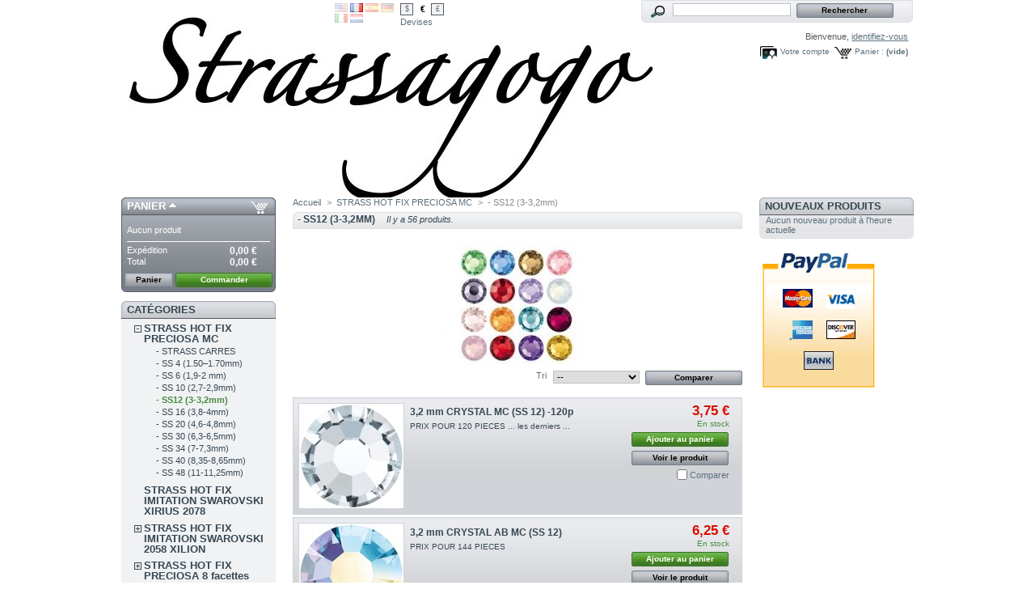

--- FILE ---
content_type: text/html; charset=utf-8
request_url: http://strassagogo.com/category.php?id_category=51
body_size: 14978
content:

<!DOCTYPE html PUBLIC "-//W3C//DTD XHTML 1.1//EN" "http://www.w3.org/TR/xhtml11/DTD/xhtml11.dtd">
<html xmlns="http://www.w3.org/1999/xhtml" xml:lang="fr">
	<head>
		<title>- SS12 (3-3,2mm) - STRASSAGOGO</title>
		<meta http-equiv="Content-Type" content="application/xhtml+xml; charset=utf-8" />
		<meta name="generator" content="PrestaShop" />
		<meta name="robots" content="index,follow" />
		<link rel="icon" type="image/vnd.microsoft.icon" href="http://strassagogo.com/img/favicon.ico?1708361106" />
		<link rel="shortcut icon" type="image/x-icon" href="http://strassagogo.com/img/favicon.ico?1708361106" />
		<script type="text/javascript">
			var baseDir = 'http://strassagogo.com/';
			var static_token = '91d46e63a3e320205a61f4f7395a0993';
			var token = 'c65ba74dc1a9e375c8bd1248b33d8ba5';
			var priceDisplayPrecision = 2;
			var priceDisplayMethod = 0;
			var roundMode = 2;
		</script>
		<link href="/themes/prestashop/css/global.css" rel="stylesheet" type="text/css" media="all" />
		<link href="/css/jquery.cluetip.css" rel="stylesheet" type="text/css" media="all" />
		<link href="/themes/prestashop/css/scenes.css" rel="stylesheet" type="text/css" media="all" />
		<link href="/themes/prestashop/css/category.css" rel="stylesheet" type="text/css" media="all" />
		<link href="/themes/prestashop/css/product_list.css" rel="stylesheet" type="text/css" media="all" />
		<link href="/themes/prestashop/css/modules/blockcart/blockcart.css" rel="stylesheet" type="text/css" media="all" />
		<link href="/themes/prestashop/css/modules/blockcategories/blockcategories.css" rel="stylesheet" type="text/css" media="all" />
		<link href="/themes/prestashop/css/modules/blockcurrencies/blockcurrencies.css" rel="stylesheet" type="text/css" media="all" />
		<link href="/themes/prestashop/css/modules/blockuserinfo/blockuserinfo.css" rel="stylesheet" type="text/css" media="all" />
		<link href="/themes/prestashop/css/modules/blocklanguages/blocklanguages.css" rel="stylesheet" type="text/css" media="all" />
		<link href="/themes/prestashop/css/modules/blockcms/blockcms.css" rel="stylesheet" type="text/css" media="all" />
		<link href="/themes/prestashop/css/modules/blocknewproducts/blocknewproducts.css" rel="stylesheet" type="text/css" media="all" />
		<link href="/css/jquery.autocomplete.css" rel="stylesheet" type="text/css" media="all" />
		<link href="/themes/prestashop/css/modules/blocksearch/blocksearch.css" rel="stylesheet" type="text/css" media="all" />
		<link href="/themes/prestashop/css/modules/blocktags/blocktags.css" rel="stylesheet" type="text/css" media="all" />
		<link href="/themes/prestashop/css/modules/editorial/editorial.css" rel="stylesheet" type="text/css" media="all" />
			<script type="text/javascript" src="/js/jquery/jquery-1.4.4.min.js"></script>
		<script type="text/javascript" src="/js/jquery/jquery.easing.1.3.js"></script>
		<script type="text/javascript" src="/js/tools.js"></script>
		<script type="text/javascript" src="/themes/prestashop/js/products-comparison.js"></script>
		<script type="text/javascript" src="/modules/blockcart/ajax-cart.js"></script>
		<script type="text/javascript" src="/themes/prestashop/js/tools/treeManagement.js"></script>
		<script type="text/javascript" src="/js/jquery/jquery.autocomplete.js"></script>
			
	</head>
	
	<body id="category">
					<div id="page">

			<!-- Header -->
			<div id="header">
				<a id="header_logo" href="http://strassagogo.com/" title="STRASSAGOGO">
					<img class="logo" src="http://strassagogo.com/img/logo.jpg?1708361106" alt="STRASSAGOGO" width="657" height="233"  />
				</a>
				<div id="header_right">
					

<!-- Block languages module -->
<div id="languages_block_top">
	<ul id="first-languages">
					<li >
								    											<a href="http://strassagogo.com/category.php?id_category=51&amp;id_lang=1" title="English (English)">
					
									<img src="http://strassagogo.com/img/l/1.jpg" alt="en" width="16" height="11" />
									</a>
							</li>
					<li class="selected_language">
									<img src="http://strassagogo.com/img/l/2.jpg" alt="fr" width="16" height="11" />
							</li>
					<li >
								    											<a href="http://strassagogo.com/category.php?id_category=51&amp;id_lang=3" title="Español (Spanish)">
					
									<img src="http://strassagogo.com/img/l/3.jpg" alt="es" width="16" height="11" />
									</a>
							</li>
					<li >
								    											<a href="http://strassagogo.com/category.php?id_category=51&amp;id_lang=4" title="Deutsch (German)">
					
									<img src="http://strassagogo.com/img/l/4.jpg" alt="de" width="16" height="11" />
									</a>
							</li>
					<li >
								    											<a href="http://strassagogo.com/category.php?id_category=51&amp;id_lang=5" title="Italiano (Italian)">
					
									<img src="http://strassagogo.com/img/l/5.jpg" alt="it" width="16" height="11" />
									</a>
							</li>
					<li >
								    											<a href="http://strassagogo.com/category.php?id_category=51&amp;id_lang=8" title="Dutch">
					
									<img src="http://strassagogo.com/img/l/8.jpg" alt="nl" width="16" height="11" />
									</a>
							</li>
			</ul>
</div>
<script type="text/javascript">
	$('ul#first-languages li:not(.selected_language)').css('opacity', 0.3);
	$('ul#first-languages li:not(.selected_language)').hover(function(){
		$(this).css('opacity', 1);
	}, function(){
		$(this).css('opacity', 0.3);
	});
</script>
<!-- /Block languages module -->



<!-- Block currencies module -->
<div id="currencies_block_top">
	<form id="setCurrency" action="/category.php?id_category=51" method="post">
		<ul>
							<li >
					<a href="javascript:setCurrency(2);" title="Dollar">$</a>
				</li>
							<li class="selected">
					<a href="javascript:setCurrency(1);" title="Euro">€</a>
				</li>
							<li >
					<a href="javascript:setCurrency(3);" title="Pound">£</a>
				</li>
					</ul>
		<p>
				<input type="hidden" name="id_currency" id="id_currency" value=""/>
				<input type="hidden" name="SubmitCurrency" value="" />
			Devises
		</p>
	</form>
</div>
<!-- /Block currencies module -->

<!-- Block search module TOP -->
<div id="search_block_top">

	<form method="get" action="http://strassagogo.com/search.php" id="searchbox">
		<p>
			<label for="search_query_top"><!-- image on background --></label>
			<input type="hidden" name="orderby" value="position" />
			<input type="hidden" name="orderway" value="desc" />
			<input class="search_query" type="text" id="search_query_top" name="search_query" value="" />
			<input type="submit" name="submit_search" value="Rechercher" class="button" />
	</p>
	</form>
</div>

	<script type="text/javascript">
	// <![CDATA[
	
		$('document').ready( function() {
			$("#search_query_top")
				.autocomplete(
					'http://strassagogo.com/search.php', {
						minChars: 3,
						max: 10,
						width: 500,
						selectFirst: false,
						scroll: false,
						dataType: "json",
						formatItem: function(data, i, max, value, term) {
							return value;
						},
						parse: function(data) {
							var mytab = new Array();
							for (var i = 0; i < data.length; i++)
								mytab[mytab.length] = { data: data[i], value: data[i].cname + ' > ' + data[i].pname };
							return mytab;
						},
						extraParams: {
							ajaxSearch: 1,
							id_lang: 2
						}
					}
				)
				.result(function(event, data, formatted) {
					$('#search_query_top').val(data.pname);
					document.location.href = data.product_link;
				})
		});
	
	// ]]>
	</script>
<!-- /Block search module TOP -->

<!-- Block user information module HEADER -->
<div id="header_user">
	<p id="header_user_info">
		Bienvenue,
					<a href="https://strassagogo.com/my-account.php">identifiez-vous</a>
			</p>
	<ul id="header_nav">
				<li id="shopping_cart">
			<a href="https://strassagogo.com/order.php" title="Votre panier d&#039;achat">Panier :</a>
			<span class="ajax_cart_quantity hidden">0</span>
			<span class="ajax_cart_product_txt hidden">produit</span>
			<span class="ajax_cart_product_txt_s hidden">produits</span>
							<span class="ajax_cart_total hidden">
																	0,00 €
									</span>
						<span class="ajax_cart_no_product">(vide)</span>
		</li>
				<li id="your_account"><a href="https://strassagogo.com/my-account.php" title="Votre compte">Votre compte</a></li>
	</ul>
</div>
<!-- /Block user information module HEADER -->

				</div>
			</div>

			<div id="columns">
				<!-- Left -->
				<div id="left_column" class="column">
					<script type="text/javascript">
var CUSTOMIZE_TEXTFIELD = 1;
var customizationIdMessage = 'Personnalisation ';
var removingLinkText = 'supprimer cet article du panier';
</script>

<!-- MODULE Block cart -->
<div id="cart_block" class="block exclusive">
	<h4>
		<a href="https://strassagogo.com/order.php">Panier</a>
				<span id="block_cart_expand" class="hidden">&nbsp;</span>
		<span id="block_cart_collapse" >&nbsp;</span>
			</h4>
	<div class="block_content">
	<!-- block summary -->
	<div id="cart_block_summary" class="collapsed">
		<span class="ajax_cart_quantity" style="display:none;">0</span>
		<span class="ajax_cart_product_txt_s" style="display:none">articles</span>
		<span class="ajax_cart_product_txt" >article</span>
		<span class="ajax_cart_total" style="display:none">0,00 €</span>
		<span class="ajax_cart_no_product" >(vide)</span>
	</div>
	<!-- block list of products -->
	<div id="cart_block_list" class="expanded">
			<p  id="cart_block_no_products">Aucun produit</p>

		
		<p id="cart-prices">
			<span>Exp&eacute;dition</span>
			<span id="cart_block_shipping_cost" class="price ajax_cart_shipping_cost">0,00 €</span>
			<br/>
									<span>Total</span>
			<span id="cart_block_total" class="price ajax_block_cart_total">0,00 €</span>
		</p>
				<p id="cart-buttons">
			<a href="https://strassagogo.com/order.php" class="button_small" title="Panier">Panier</a>			<a href="https://strassagogo.com/order.php?step=1" id="button_order_cart" class="exclusive" title="Commander">Commander</a>
		</p>
	</div>
	</div>
</div>
<!-- /MODULE Block cart -->


<!-- Block categories module -->
<div id="categories_block_left" class="block">
	<h4>Cat&eacute;gories</h4>
	<div class="block_content">
		<ul class="tree dhtml">
									
<li >
	<a href="http://strassagogo.com/category.php?id_category=17"  title="100% BRILLANCE - Véritable strass hot fix cristal tchèque.8 à 12 facettes. Garantie de la qualité et de l&#039;origine. Pour vêtements, casquettes, chaussures, sacs, t-shirts, etc. Le strass thermocollant est un strass à coller et à fixer au fer, qui vous permettra de customiser vos vêtements. Brillants comme des diamants, les strass thermocollants à motifs apporteront festivité à vos créations textiles. - Vos strass pourront s’appliquer sur vos tissus (synthétiques, velours, laine) : lingerie, chapeau, vêtement, etc. - Décorez vos objets textiles de maison avec vos strass : rideaux, nappes, etc.

">STRASS HOT FIX PRECIOSA MC</a>
			<ul>
									
<li >
	<a href="http://strassagogo.com/category.php?id_category=61"  title="Strass hot PRECIOSA carrés">- STRASS CARRES </a>
	</li>
												
<li >
	<a href="http://strassagogo.com/category.php?id_category=83"  title="">-  SS 4 (1.50–1.70mm)</a>
	</li>
												
<li >
	<a href="http://strassagogo.com/category.php?id_category=52"  title="">- SS 6 (1,9-2 mm)   </a>
	</li>
												
<li >
	<a href="http://strassagogo.com/category.php?id_category=19"  title="">- SS 10 (2,7-2,9mm)</a>
	</li>
												
<li >
	<a href="http://strassagogo.com/category.php?id_category=51" class="selected" title="">- SS12 (3-3,2mm)</a>
	</li>
												
<li >
	<a href="http://strassagogo.com/category.php?id_category=20"  title=" ">- SS 16 (3,8-4mm)</a>
	</li>
												
<li >
	<a href="http://strassagogo.com/category.php?id_category=21"  title="">- SS 20 (4,6-4,8mm)</a>
	</li>
												
<li >
	<a href="http://strassagogo.com/category.php?id_category=22"  title="">- SS 30 (6,3-6,5mm)</a>
	</li>
												
<li >
	<a href="http://strassagogo.com/category.php?id_category=23"  title="">- SS 34 (7-7,3mm)</a>
	</li>
												
<li >
	<a href="http://strassagogo.com/category.php?id_category=53"  title="">- SS 40 (8,35-8,65mm) </a>
	</li>
												
<li class="last">
	<a href="http://strassagogo.com/category.php?id_category=54"  title="">- SS 48 (11-11,25mm)</a>
	</li>
							</ul>
	</li>
												
<li >
	<a href="http://strassagogo.com/category.php?id_category=86"  title="Tout nouveau .... 2078 XIRIUS 16 facettes (8 grandes 8 petites).... ce strass imitation Swarovsky est une superbe imitation du célèbre strass .... la différence est dans le prix !!! .... 15 % de moins que le strass PRECIOSA 12 facettes.
Très haute brillance et colle de grande qualité. ">STRASS HOT FIX IMITATION SWAROVSKI XIRIUS 2078</a>
	</li>
												
<li >
	<a href="http://strassagogo.com/category.php?id_category=43"  title="2058 XILION 12 facettes .... ce strass imitation swarovsky est une superbe imitation du célèbre strass .... la différence est dans le prix !!! .... 30% moins chère que la qualité PRECIOSA.
Très haute brillance et colle de grande qualité. ">STRASS HOT FIX IMITATION SWAROVSKI 2058 XILION</a>
			<ul>
									
<li >
	<a href="http://strassagogo.com/category.php?id_category=62"  title="">- SS6-SS10 (2/3 mm)</a>
	</li>
												
<li >
	<a href="http://strassagogo.com/category.php?id_category=63"  title="">- SS 16 (4 MM)</a>
	</li>
												
<li >
	<a href="http://strassagogo.com/category.php?id_category=64"  title="">- SS 20 (5mm)</a>
	</li>
												
<li class="last">
	<a href="http://strassagogo.com/category.php?id_category=65"  title="">- SS 30/34/40 (6.5/7/8 mm)</a>
	</li>
							</ul>
	</li>
												
<li >
	<a href="http://strassagogo.com/category.php?id_category=77"  title="ancienne version 8 facettes dont 4 facettes polies
LIQUIDATION DE STOCK">STRASS HOT FIX PRECIOSA 8 facettes</a>
			<ul>
									
<li >
	<a href="http://strassagogo.com/category.php?id_category=78"  title="ancienne version 8 facettes dont 4 facettes polies
LIQUIDATION DE STOCK toutes couleurs sachets de 1440 pièces à 7 Euros">- SS 10</a>
	</li>
												
<li >
	<a href="http://strassagogo.com/category.php?id_category=79"  title="ancienne version 8 facettes dont 4 facettes polies
LIQUIDATION DE STOCK sachets de 1440 pièces tout à 10 Euros">- SS 16</a>
	</li>
												
<li >
	<a href="http://strassagogo.com/category.php?id_category=80"  title="ancienne version 8 facettes dont 4 facettes polies
LIQUIDATION DE STOCK sachets de 1440 pièces tout à 15 Euros">- SS 20</a>
	</li>
												
<li class="last">
	<a href="http://strassagogo.com/category.php?id_category=81"  title="ancienne version 8 facettes dont 4 facettes polies
LIQUIDATION DE STOCK sachets de 288 pièces tout à 7 Euros">- SS 30</a>
	</li>
							</ul>
	</li>
												
<li >
	<a href="http://strassagogo.com/category.php?id_category=55"  title="Les derniers en stock">Quelques SWAROVSKI HOT FIX</a>
			<ul>
									
<li >
	<a href="http://strassagogo.com/category.php?id_category=57"  title="">- SS 6 / 10 / 12 </a>
	</li>
												
<li >
	<a href="http://strassagogo.com/category.php?id_category=58"  title="">- SS 16 </a>
	</li>
												
<li >
	<a href="http://strassagogo.com/category.php?id_category=59"  title="">- SS 20 </a>
	</li>
												
<li class="last">
	<a href="http://strassagogo.com/category.php?id_category=60"  title="">- SS 34  </a>
	</li>
							</ul>
	</li>
												
<li >
	<a href="http://strassagogo.com/category.php?id_category=25"  title="REMISE DE 30 à 50% POUR 1440 PIECES (SS 10 à SS 20) et 288 pieces (SS 30)

une alternative économique de première qualité - 12 facettes
80% BRILLANCE-Pour vêtements, casquettes, chaussures, sacs, t- shirts, etc. Le strass thermocollant est un strass à coller et à fixer au fer, qui vous permettra de customiser vos vêtements. Brillants comme des diamants, les strass thermocollants à motifs apporteront festivité à vos créations textiles. - Vos strass pourront s’appliquer sur vos tissus (synthétiques, velours, laine) : lingerie, chapeau, vêtement, etc. - Décorez vos objets textiles de maison avec vos strass : rideaux, nappes, etc.">STRASS HOT FIX ASIATIQUE DMC</a>
			<ul>
									
<li >
	<a href="http://strassagogo.com/category.php?id_category=56"  title="REMISE DE 50% POUR 1440 PIECES ">- SS 6 (2mm)</a>
	</li>
												
<li >
	<a href="http://strassagogo.com/category.php?id_category=26"  title="REMISE DE 50% POUR 1440 PIECES ">- SS10 (3 mm)</a>
	</li>
												
<li >
	<a href="http://strassagogo.com/category.php?id_category=27"  title="REMISE DE 30% POUR 1440 PIECES ">- SS 16 (4mm)</a>
	</li>
												
<li >
	<a href="http://strassagogo.com/category.php?id_category=28"  title="REMISE DE 30% POUR 1440 PIECES ">- SS 20 (5mm)</a>
	</li>
												
<li class="last">
	<a href="http://strassagogo.com/category.php?id_category=29"  title="REMISE DE 30% POUR 288 PIECES ">- SS 30/34/40..............             - (6,5-8,5mm) </a>
	</li>
							</ul>
	</li>
												
<li >
	<a href="http://strassagogo.com/category.php?id_category=36"  title="STRASS hot fix  EN ALUMINIUM">STRASS aluminum HOT FIX</a>
			<ul>
									
<li >
	<a href="http://strassagogo.com/category.php?id_category=37"  title="STRASS ALUMINIUM 
mêmes application que pour le strass en verre">- 3 MM</a>
	</li>
												
<li >
	<a href="http://strassagogo.com/category.php?id_category=38"  title="STRASS ALUMINIUM 
mêmes application que pour le strass en verre">- 4 MM</a>
	</li>
												
<li class="last">
	<a href="http://strassagogo.com/category.php?id_category=39"  title="STRASS ALUMINIUM 
mêmes application que pour le strass en verre">- 5 MM</a>
	</li>
							</ul>
	</li>
												
<li >
	<a href="http://strassagogo.com/category.php?id_category=30"  title="très belle version asiatique - prix Preciosa moins 50%">STRASS A COUDRE ASIE</a>
			<ul>
									
<li >
	<a href="http://strassagogo.com/category.php?id_category=89"  title="">PEARSHAPE</a>
	</li>
												
<li >
	<a href="http://strassagogo.com/category.php?id_category=91"  title="">NAVETTE</a>
	</li>
												
<li >
	<a href="http://strassagogo.com/category.php?id_category=92"  title="">RIVOLI</a>
	</li>
												
<li >
	<a href="http://strassagogo.com/category.php?id_category=93"  title="">CHATONS</a>
	</li>
												
<li >
	<a href="http://strassagogo.com/category.php?id_category=94"  title="">OVALE</a>
	</li>
												
<li >
	<a href="http://strassagogo.com/category.php?id_category=95"  title="">TRIANGLE</a>
	</li>
												
<li >
	<a href="http://strassagogo.com/category.php?id_category=96"  title="">LOSANGE</a>
	</li>
												
<li class="last">
	<a href="http://strassagogo.com/category.php?id_category=97"  title="">LOCH</a>
	</li>
							</ul>
	</li>
												
<li >
	<a href="http://strassagogo.com/category.php?id_category=50"  title="STRASS BRILLANCE MAXIMALE">STRASS A COUDRE PRECIOSA</a>
			<ul>
									
<li >
	<a href="http://strassagogo.com/category.php?id_category=66"  title="">- NAVETTE</a>
	</li>
												
<li >
	<a href="http://strassagogo.com/category.php?id_category=67"  title="">- PEARSHAPE</a>
	</li>
												
<li >
	<a href="http://strassagogo.com/category.php?id_category=68"  title="">- RIVOLI</a>
	</li>
												
<li >
	<a href="http://strassagogo.com/category.php?id_category=84"  title=""> - LOCH</a>
	</li>
												
<li >
	<a href="http://strassagogo.com/category.php?id_category=69"  title="">- CHATON ROSE </a>
	</li>
												
<li >
	<a href="http://strassagogo.com/category.php?id_category=70"  title="">- OVAL</a>
	</li>
												
<li >
	<a href="http://strassagogo.com/category.php?id_category=71"  title=""> - CARRE </a>
	</li>
												
<li >
	<a href="http://strassagogo.com/category.php?id_category=75"  title=""> - TRIANGLE</a>
	</li>
												
<li >
	<a href="http://strassagogo.com/category.php?id_category=73"  title="">- RECTANGLE</a>
	</li>
												
<li >
	<a href="http://strassagogo.com/category.php?id_category=72"  title="">- FLEUR</a>
	</li>
												
<li >
	<a href="http://strassagogo.com/category.php?id_category=74"  title="">- MAXIMA CHATON</a>
	</li>
												
<li class="last">
	<a href="http://strassagogo.com/category.php?id_category=76"  title="">- GALONS</a>
	</li>
							</ul>
	</li>
												
<li >
	<a href="http://strassagogo.com/category.php?id_category=88"  title="">Strass PRECIOSA pointu pour bijoux</a>
	</li>
												
<li >
	<a href="http://strassagogo.com/category.php?id_category=85"  title="Preciosa Chaton Rose VIVA Pins
4 griffes repliables">STRASS A GRIFFES PRECIOSA MC</a>
	</li>
												
<li >
	<a href="http://strassagogo.com/category.php?id_category=24"  title="STRASS ACRYLIQUE AVEC 4 GRIFFES REPLIABLES">STRASS À GRIFFES</a>
	</li>
												
<li >
	<a href="http://strassagogo.com/category.php?id_category=40"  title="Pour l&#039;application de strass thermo collants">APPLICATEUR STRASS</a>
	</li>
												
<li >
	<a href="http://strassagogo.com/category.php?id_category=32"  title="Faites-vous plaisir et créez votre propre style à moindre coût.
C&#039;est facile ......
Posez vos strass sur la partie adhesive afin d&#039;obtenir un motif
Appliquez à l&#039;aide d&#039;un fer à repasser (ou mieux une presse) sur le vêtement
et le tour est joué, vous porterez désormais un vêtement UNIQUE.....">PAPIER HOT FIX pour transferts</a>
	</li>
												
<li >
	<a href="http://strassagogo.com/category.php?id_category=35"  title="Les strass Hot Fix disposent de deux faces : une brillante et une munie d’une colle à chaud pour la fixation, ils sont thermocollants, s’appliquent à chaud et permettent une très bonne adhérence sur textiles et autres support poreux.

Mode Emploi :

-	Applicateur strass : notre applicateur Kandi Kane est muni d’une résistance chauffante qui permet de chauffer rapidement le strass et de le coller à l’endroit désiré. Vous pouvez ainsi positionner avec précision le strass de la taille que vous désirez. Les 6 embouts correspondent aux tailles de strass le plus souvent utilisées.

-	Presse à chaud : Avec cette technique les strass sont d’abord positionnés sur une feuille adhésive spéciale (voir catégorie FEUILLE HOT FIX POUR TRANSFERTS) qui viendra se coller sur le vêtement. Passer ensuite sous la presse pendant 15 à 20 secondes à 175° avec une pression de 4 bars. Laisser refroidir et enlever la feuille. Pour les tissus fragiles et les synthétiques : Placer un papier de soie ou une feuille de papier sulfurisée (papier à cuisson utilisé pour la cuisine) avant d’utiliser la presse, ceci évite le contact direct de la presse avec le tissu et ne l’abime donc pas.

-	Colle à froid : Pour les surfaces non poreuses ou non planes vous pouvez aussi utiliser une de colle de votre choix (colle universelle ou cyanolite).

-	Une astuce pas chère et très rapide : Prenez une bougie, tenez le strass à l’aide d’une pince brièvement (environ 2 sec) au dessus de la flemme (sans la toucher sinon le strass noirci). La colle fond immédiatement. Poser le strass sur la surface à décorer et appuyer légèrement avec la pince (et non pas avec les doigts, attention, c’est chaud !! Laisser refroidir.
">HOT FIX mode d&#039;emploi</a>
	</li>
												
<li >
	<a href="http://strassagogo.com/category.php?id_category=18"  title="DONNEZ UN COUP DE NEUF A VOS CONVERSES AVEC DES CLOUS TRES POINTU ROCK AVEC DES GRIFFES REPLIABLES ET RAJOUTEZ DES CLOUS CARRÉS (rubrique &quot;clous carrés)


">CLOUS POINTUS SPIKE</a>
	</li>
												
<li >
	<a href="http://strassagogo.com/category.php?id_category=34"  title="Clous pour vêtements rock punk à visser pour la customisation des chaussures, vestes, sacs... 

Très à la mode!!! Ces clous sont identiques à ceux utilisés par de nombreuses marques de luxe sur leurs chaussures, vêtements et maroquinerie (surtout cette saison).

Les clous sont de couleur ARGENT, GOLD et GUN METAL (argent veilli)
Ils sont facile d&#039;utilisation, ils se vissent sur la matière et sont donc très résistants une fois posés.

Effet chaussures de luxe garanti!
">CLOUS SPIKE À VIS</a>
	</li>
												
<li >
	<a href="http://strassagogo.com/category.php?id_category=13"  title="CLOUS EN LAITON (ne rouille pas) 4 OU 8 GRIFFES FACILEMENT REPLIABLES
">CLOUS À GRIFFES CARRÉS/TRIANGLE</a>
	</li>
												
<li >
	<a href="http://strassagogo.com/category.php?id_category=3"  title="Clous en laiton (ne rouille pas) avec 4 ou 5 griffes facilement repliables

">CLOUS À GRIFFES RONDS 6.5 MM</a>
	</li>
												
<li >
	<a href="http://strassagogo.com/category.php?id_category=10"  title="Clous en laiton (ne rouille pas) avec 4 ou 5 griffes facilement repliable
">CLOUS À GRIFFES RONDS 9 MM</a>
	</li>
												
<li >
	<a href="http://strassagogo.com/category.php?id_category=11"  title="Clous en laiton (ne rouille pas) avec 4 ou 5 griffes facilement repliables

">CLOUS À GRIFFES RONDS 12 MM</a>
	</li>
												
<li class="last">
	<a href="http://strassagogo.com/category.php?id_category=12"  title="Clous en laiton (ne rouille pas) avec 4 ou 5 griffes facilement repliables


">GROS CLOUS À GRIFFES RONDS</a>
	</li>
							</ul>
		<script type="text/javascript">
		// <![CDATA[
			// we hide the tree only if JavaScript is activated
			$('div#categories_block_left ul.dhtml').hide();
		// ]]>
		</script>
	</div>
</div>
<!-- /Block categories module -->


<!-- Block links module -->
<div id="links_block_left" class="block">
	<h4>
			A voir aussi ......
		</h4>
	<ul class="block_content bullet">
			 
			<li><a href="http://www.extravogue.com" onclick="window.open(this.href);return false;">CUSTOMISATION PRO</a></li>
				</ul>
</div>
<!-- /Block links module -->

	<!-- Block CMS module -->
			<div id="informations_block_left_1" class="block informations_block_left">
			<h4><a href="http://strassagogo.com/cms.php?id_cms_category=1">Informations</a></h4>
			<ul class="block_content">
													<li><a href="http://strassagogo.com/cms.php?id_cms=1" title="Livraison">Livraison</a></li>									<li><a href="http://strassagogo.com/cms.php?id_cms=2" title="Mentions légales">Mentions légales</a></li>									<li><a href="http://strassagogo.com/cms.php?id_cms=3" title="Conditions d&#039;utilisation">Conditions d&#039;utilisation</a></li>									<li><a href="http://strassagogo.com/cms.php?id_cms=5" title="Paiement sécurisé">Paiement sécurisé</a></li>									<li><a href="http://strassagogo.com/cms.php?id_cms=6" title="CONTACTS">CONTACTS</a></li>											</ul>
		</div>
		<!-- /Block CMS module -->

				</div>

				<!-- Center -->
				<div id="center_column">
	

<!-- Breadcrumb -->
<div class="breadcrumb">
	<a href="http://strassagogo.com/" title="retour &agrave; Accueil">Accueil</a><span class="navigation-pipe">&gt;</span><a href="http://strassagogo.com/category.php?id_category=17" title="STRASS HOT FIX PRECIOSA MC">STRASS HOT FIX PRECIOSA MC</a><span class="navigation-pipe">></span>- SS12 (3-3,2mm)</div>
<!-- /Breadcrumb -->

	
		<h1>
			- SS12 (3-3,2mm)<span class="category-product-count">
	Il y a	56
	produits.</span>
		</h1>

					<!-- Category image -->
						<div class="align_center">
				<img src="/img/c/51-category.jpg" alt="- SS12 (3-3,2mm)" title="- SS12 (3-3,2mm)" id="categoryImage" width="500" height="150" />
			</div>
					
				
						

<script type="text/javascript">
// <![CDATA[
	var min_item = 'Merci de choisir au moins 1 produit.';
	var max_item = "Vous ne pouvez pas ajouter plus de 5 produits dans le comparateur.";
//]]>
</script>
	<form method="get" action="http://strassagogo.com/products-comparison.php" onsubmit="true">
		<p>
		<input type="submit" class="button" value="Comparer" style="float:right" />
		<input type="hidden" name="compare_product_list" class="compare_product_list" value="" />
		</p>
	</form>

				
<!-- Sort products -->
	
<script type="text/javascript">
//<![CDATA[

$(document).ready(function()
{
	$('#selectPrductSort').change(function()
	{
		var requestSortProducts = 'http://strassagogo.com/category.php?id_category=51';
		var splitData = $(this).val().split(':');
		document.location.href = requestSortProducts + ((requestSortProducts.indexOf('?') < 0) ? '?' : '&') + 'orderby=' + splitData[0] + '&orderway=' + splitData[1];
	});
});
//]]>

</script>

<form id="productsSortForm" action="http://strassagogo.com/category.php?id_category=51">
	<p class="select">
		<select id="selectPrductSort">
			<option value="position:asc" selected="selected">--</option>
							<option value="price:asc" >Le moins cher</option>
				<option value="price:desc" >Le plus cher</option>
						<option value="name:asc" >De A &agrave; Z</option>
			<option value="name:desc" >De Z &agrave; A</option>
							<option value="quantity:desc" >Produits en stock</option>
					</select>
		<label for="selectPrductSort">Tri</label>
	</p>
</form>
<!-- /Sort products -->
				
	<!-- Products list -->
	<ul id="product_list" class="clear">
			<li class="ajax_block_product first_item item clearfix">
			<div class="center_block">
				<a href="http://strassagogo.com/product.php?id_product=1242" class="product_img_link" title="3,2 mm CRYSTAL MC (SS 12) -120p"><img src="http://strassagogo.com/img/p/1242-5205-home.jpg" alt="3,2 mm CRYSTAL MC (SS 12)"  width="129" height="129" /></a>
				<h3><a href="http://strassagogo.com/product.php?id_product=1242" title="3,2 mm CRYSTAL MC (SS 12) -120p">3,2 mm CRYSTAL MC (SS 12) -120p</a></h3>
				<p class="product_desc"><a href="http://strassagogo.com/product.php?id_product=1242" title="PRIX POUR 120 PIECES ... les derniers ...">PRIX POUR 120 PIECES ... les derniers ...</a></p>
			</div>																				 
			<div class="right_block">
																<div>
					<span class="price" style="display: inline;">3,75 €</span><br />					<span class="availability">En stock</span>				</div>
																			<a class="button ajax_add_to_cart_button exclusive" rel="ajax_id_product_1242" href="http://strassagogo.com/cart.php?add&amp;id_product=1242&amp;token=91d46e63a3e320205a61f4f7395a0993" title="Ajouter au panier">Ajouter au panier</a>
													<a class="button" href="http://strassagogo.com/product.php?id_product=1242" title="Voir le produit">Voir le produit</a>
									<p class="compare"><input type="checkbox" class="comparator" id="comparator_item_1242" value="comparator_item_1242" /> <label for="comparator_item_1242">Comparer</label></p>
							</div>
		</li>
			<li class="ajax_block_product  alternate_item clearfix">
			<div class="center_block">
				<a href="http://strassagogo.com/product.php?id_product=1243" class="product_img_link" title="3,2 mm CRYSTAL AB MC (SS 12)"><img src="http://strassagogo.com/img/p/1243-5204-home.jpg" alt="3,2 mm CRYSTAL AB MC (SS 12)"  width="129" height="129" /></a>
				<h3><a href="http://strassagogo.com/product.php?id_product=1243" title="3,2 mm CRYSTAL AB MC (SS 12)">3,2 mm CRYSTAL AB MC (SS 12)</a></h3>
				<p class="product_desc"><a href="http://strassagogo.com/product.php?id_product=1243" title="PRIX POUR 144 PIECES">PRIX POUR 144 PIECES</a></p>
			</div>																				 
			<div class="right_block">
																<div>
					<span class="price" style="display: inline;">6,25 €</span><br />					<span class="availability">En stock</span>				</div>
																			<a class="button ajax_add_to_cart_button exclusive" rel="ajax_id_product_1243" href="http://strassagogo.com/cart.php?add&amp;id_product=1243&amp;token=91d46e63a3e320205a61f4f7395a0993" title="Ajouter au panier">Ajouter au panier</a>
													<a class="button" href="http://strassagogo.com/product.php?id_product=1243" title="Voir le produit">Voir le produit</a>
									<p class="compare"><input type="checkbox" class="comparator" id="comparator_item_1243" value="comparator_item_1243" /> <label for="comparator_item_1243">Comparer</label></p>
							</div>
		</li>
			<li class="ajax_block_product  item clearfix">
			<div class="center_block">
				<a href="http://strassagogo.com/product.php?id_product=1316" class="product_img_link" title="3,2 mm CRYSTAL AB MC (SS 12) 1440p"><img src="http://strassagogo.com/img/p/1316-2122-home.jpg" alt="3,2 mm CRYSTAL MC (SS 12) 1440p"  width="129" height="129" /></a>
				<h3><a href="http://strassagogo.com/product.php?id_product=1316" title="3,2 mm CRYSTAL AB MC (SS 12) 1440p">3,2 mm CRYSTAL AB MC (SS 12) 1440p</a></h3>
				<p class="product_desc"><a href="http://strassagogo.com/product.php?id_product=1316" title="PRIX POUR 1440 PIECES">PRIX POUR 1440 PIECES</a></p>
			</div>																				 
			<div class="right_block">
																<div>
					<span class="price" style="display: inline;">56,00 €</span><br />					<span class="availability">En stock</span>				</div>
																			<a class="button ajax_add_to_cart_button exclusive" rel="ajax_id_product_1316" href="http://strassagogo.com/cart.php?add&amp;id_product=1316&amp;token=91d46e63a3e320205a61f4f7395a0993" title="Ajouter au panier">Ajouter au panier</a>
													<a class="button" href="http://strassagogo.com/product.php?id_product=1316" title="Voir le produit">Voir le produit</a>
									<p class="compare"><input type="checkbox" class="comparator" id="comparator_item_1316" value="comparator_item_1316" /> <label for="comparator_item_1316">Comparer</label></p>
							</div>
		</li>
			<li class="ajax_block_product  alternate_item clearfix">
			<div class="center_block">
				<a href="http://strassagogo.com/product.php?id_product=1326" class="product_img_link" title="3,2 mm BLACK DIAMOND MC (SS 12)"><img src="http://strassagogo.com/img/p/1326-5206-home.jpg" alt="3,2 mm BLACK DIAMOND MC (SS 12)"  width="129" height="129" /></a>
				<h3><a href="http://strassagogo.com/product.php?id_product=1326" title="3,2 mm BLACK DIAMOND MC (SS 12)">3,2 mm BLACK DIAMOND MC (SS 12)</a></h3>
				<p class="product_desc"><a href="http://strassagogo.com/product.php?id_product=1326" title="PRIX POUR 144 PIECES">PRIX POUR 144 PIECES</a></p>
			</div>																				 
			<div class="right_block">
																<div>
					<span class="price" style="display: inline;">5,49 €</span><br />					<span class="availability">En stock</span>				</div>
																			<a class="button ajax_add_to_cart_button exclusive" rel="ajax_id_product_1326" href="http://strassagogo.com/cart.php?add&amp;id_product=1326&amp;token=91d46e63a3e320205a61f4f7395a0993" title="Ajouter au panier">Ajouter au panier</a>
													<a class="button" href="http://strassagogo.com/product.php?id_product=1326" title="Voir le produit">Voir le produit</a>
									<p class="compare"><input type="checkbox" class="comparator" id="comparator_item_1326" value="comparator_item_1326" /> <label for="comparator_item_1326">Comparer</label></p>
							</div>
		</li>
			<li class="ajax_block_product  item clearfix">
			<div class="center_block">
				<a href="http://strassagogo.com/product.php?id_product=1327" class="product_img_link" title="3,2 mm BLACK DIAMOND MC (SS 12) 1440p"><img src="http://strassagogo.com/img/p/1327-2133-home.jpg" alt="3,2 mm CITRINE MC (SS 12) 1440p"  width="129" height="129" /></a>
				<h3><a href="http://strassagogo.com/product.php?id_product=1327" title="3,2 mm BLACK DIAMOND MC (SS 12) 1440p">3,2 mm BLACK DIAMOND MC (SS 12)...</a></h3>
				<p class="product_desc"><a href="http://strassagogo.com/product.php?id_product=1327" title="PRIX POUR 1440 PIECES">PRIX POUR 1440 PIECES</a></p>
			</div>																				 
			<div class="right_block">
																<div>
					<span class="price" style="display: inline;">49,40 €</span><br />					<span class="availability">En stock</span>				</div>
																			<a class="button ajax_add_to_cart_button exclusive" rel="ajax_id_product_1327" href="http://strassagogo.com/cart.php?add&amp;id_product=1327&amp;token=91d46e63a3e320205a61f4f7395a0993" title="Ajouter au panier">Ajouter au panier</a>
													<a class="button" href="http://strassagogo.com/product.php?id_product=1327" title="Voir le produit">Voir le produit</a>
									<p class="compare"><input type="checkbox" class="comparator" id="comparator_item_1327" value="comparator_item_1327" /> <label for="comparator_item_1327">Comparer</label></p>
							</div>
		</li>
			<li class="ajax_block_product  alternate_item clearfix">
			<div class="center_block">
				<a href="http://strassagogo.com/product.php?id_product=1383" class="product_img_link" title="3,2 mm BLUE ZIRKON MC (SS 12)"><img src="http://strassagogo.com/img/p/1383-5211-home.jpg" alt="3,2 mm BLUE ZIRKON MC (SS 12)"  width="129" height="129" /></a>
				<h3><a href="http://strassagogo.com/product.php?id_product=1383" title="3,2 mm BLUE ZIRKON MC (SS 12)">3,2 mm BLUE ZIRKON MC (SS 12)</a></h3>
				<p class="product_desc"><a href="http://strassagogo.com/product.php?id_product=1383" title="PRIX POUR 144 PIECES">PRIX POUR 144 PIECES</a></p>
			</div>																				 
			<div class="right_block">
																<div>
					<span class="price" style="display: inline;">5,49 €</span><br />					<span class="availability">En stock</span>				</div>
																			<a class="button ajax_add_to_cart_button exclusive" rel="ajax_id_product_1383" href="http://strassagogo.com/cart.php?add&amp;id_product=1383&amp;token=91d46e63a3e320205a61f4f7395a0993" title="Ajouter au panier">Ajouter au panier</a>
													<a class="button" href="http://strassagogo.com/product.php?id_product=1383" title="Voir le produit">Voir le produit</a>
									<p class="compare"><input type="checkbox" class="comparator" id="comparator_item_1383" value="comparator_item_1383" /> <label for="comparator_item_1383">Comparer</label></p>
							</div>
		</li>
			<li class="ajax_block_product  item clearfix">
			<div class="center_block">
				<a href="http://strassagogo.com/product.php?id_product=1385" class="product_img_link" title="3,2 mm CABPRI BLUE  MC (SS 12)"><img src="http://strassagogo.com/img/p/1385-5212-home.jpg" alt="3,2 mm CABPRI BLUE  MC (SS 12)"  width="129" height="129" /></a>
				<h3><a href="http://strassagogo.com/product.php?id_product=1385" title="3,2 mm CABPRI BLUE  MC (SS 12)">3,2 mm CABPRI BLUE  MC (SS 12)</a></h3>
				<p class="product_desc"><a href="http://strassagogo.com/product.php?id_product=1385" title="PRIX POUR 144 PIECES">PRIX POUR 144 PIECES</a></p>
			</div>																				 
			<div class="right_block">
																<div>
					<span class="price" style="display: inline;">5,49 €</span><br />					<span class="availability">En stock</span>				</div>
																			<a class="button ajax_add_to_cart_button exclusive" rel="ajax_id_product_1385" href="http://strassagogo.com/cart.php?add&amp;id_product=1385&amp;token=91d46e63a3e320205a61f4f7395a0993" title="Ajouter au panier">Ajouter au panier</a>
													<a class="button" href="http://strassagogo.com/product.php?id_product=1385" title="Voir le produit">Voir le produit</a>
									<p class="compare"><input type="checkbox" class="comparator" id="comparator_item_1385" value="comparator_item_1385" /> <label for="comparator_item_1385">Comparer</label></p>
							</div>
		</li>
			<li class="ajax_block_product  alternate_item clearfix">
			<div class="center_block">
				<a href="http://strassagogo.com/product.php?id_product=2577" class="product_img_link" title="3,2 mm CABPRI BLUE  MC (SS 12) -120p"><img src="http://strassagogo.com/img/p/2577-4063-home.jpg" alt="3,2 mm BLUE ZIRKON MC (SS 12)"  width="129" height="129" /></a>
				<h3><a href="http://strassagogo.com/product.php?id_product=2577" title="3,2 mm CABPRI BLUE  MC (SS 12) -120p">3,2 mm CABPRI BLUE  MC (SS 12)...</a></h3>
				<p class="product_desc"><a href="http://strassagogo.com/product.php?id_product=2577" title="PRIX POUR 120 PIECES ... les derniers ...">PRIX POUR 120 PIECES ... les derniers ...</a></p>
			</div>																				 
			<div class="right_block">
																<div>
					<span class="price" style="display: inline;">4,55 €</span><br />					<span class="availability">En stock</span>				</div>
																			<a class="button ajax_add_to_cart_button exclusive" rel="ajax_id_product_2577" href="http://strassagogo.com/cart.php?add&amp;id_product=2577&amp;token=91d46e63a3e320205a61f4f7395a0993" title="Ajouter au panier">Ajouter au panier</a>
													<a class="button" href="http://strassagogo.com/product.php?id_product=2577" title="Voir le produit">Voir le produit</a>
									<p class="compare"><input type="checkbox" class="comparator" id="comparator_item_2577" value="comparator_item_2577" /> <label for="comparator_item_2577">Comparer</label></p>
							</div>
		</li>
			<li class="ajax_block_product  item clearfix">
			<div class="center_block">
				<a href="http://strassagogo.com/product.php?id_product=2672" class="product_img_link" title="3,2 mm JET AB MC (SS 12) -100p"><img src="http://strassagogo.com/img/p/2672-5318-home.jpg" alt="3,2 mm HEMATITE MC (SS 12)"  width="129" height="129" /></a>
				<h3><a href="http://strassagogo.com/product.php?id_product=2672" title="3,2 mm JET AB MC (SS 12) -100p">3,2 mm JET AB MC (SS 12) -100p</a></h3>
				<p class="product_desc"><a href="http://strassagogo.com/product.php?id_product=2672" title="PRIX POUR 100 PIECES ... les derniers ...">PRIX POUR 100 PIECES ... les derniers ...</a></p>
			</div>																				 
			<div class="right_block">
																<div>
					<span class="price" style="display: inline;">4,00 €</span><br />					<span class="availability">En stock</span>				</div>
																			<a class="button ajax_add_to_cart_button exclusive" rel="ajax_id_product_2672" href="http://strassagogo.com/cart.php?add&amp;id_product=2672&amp;token=91d46e63a3e320205a61f4f7395a0993" title="Ajouter au panier">Ajouter au panier</a>
													<a class="button" href="http://strassagogo.com/product.php?id_product=2672" title="Voir le produit">Voir le produit</a>
									<p class="compare"><input type="checkbox" class="comparator" id="comparator_item_2672" value="comparator_item_2672" /> <label for="comparator_item_2672">Comparer</label></p>
							</div>
		</li>
			<li class="ajax_block_product  alternate_item clearfix">
			<div class="center_block">
				<a href="http://strassagogo.com/product.php?id_product=1417" class="product_img_link" title="3,2 mm SAPPHIRE MC (SS 12)"><img src="http://strassagogo.com/img/p/1417-5227-home.jpg" alt="3,2 mm SAPPHIRE MC (SS 12)"  width="129" height="129" /></a>
				<h3><a href="http://strassagogo.com/product.php?id_product=1417" title="3,2 mm SAPPHIRE MC (SS 12)">3,2 mm SAPPHIRE MC (SS 12)</a></h3>
				<p class="product_desc"><a href="http://strassagogo.com/product.php?id_product=1417" title="PRIX POUR 144 PIECES">PRIX POUR 144 PIECES</a></p>
			</div>																				 
			<div class="right_block">
																<div>
					<span class="price" style="display: inline;">5,49 €</span><br />					<span class="availability">En stock</span>				</div>
																			<a class="button ajax_add_to_cart_button exclusive" rel="ajax_id_product_1417" href="http://strassagogo.com/cart.php?add&amp;id_product=1417&amp;token=91d46e63a3e320205a61f4f7395a0993" title="Ajouter au panier">Ajouter au panier</a>
													<a class="button" href="http://strassagogo.com/product.php?id_product=1417" title="Voir le produit">Voir le produit</a>
									<p class="compare"><input type="checkbox" class="comparator" id="comparator_item_1417" value="comparator_item_1417" /> <label for="comparator_item_1417">Comparer</label></p>
							</div>
		</li>
			<li class="ajax_block_product  item clearfix">
			<div class="center_block">
				<a href="http://strassagogo.com/product.php?id_product=1405" class="product_img_link" title="3,2 mm LIGHT SAPPHIR MC (SS 12)"><img src="http://strassagogo.com/img/p/1405-5226-home.jpg" alt="3,2 mm LIGHT SAPPHIR MC (SS 12)"  width="129" height="129" /></a>
				<h3><a href="http://strassagogo.com/product.php?id_product=1405" title="3,2 mm LIGHT SAPPHIR MC (SS 12)">3,2 mm LIGHT SAPPHIR MC (SS 12)</a></h3>
				<p class="product_desc"><a href="http://strassagogo.com/product.php?id_product=1405" title="PRIX POUR 144 PIECES">PRIX POUR 144 PIECES</a></p>
			</div>																				 
			<div class="right_block">
																<div>
					<span class="price" style="display: inline;">5,49 €</span><br />					<span class="availability">En stock</span>				</div>
																			<a class="button ajax_add_to_cart_button exclusive" rel="ajax_id_product_1405" href="http://strassagogo.com/cart.php?add&amp;id_product=1405&amp;token=91d46e63a3e320205a61f4f7395a0993" title="Ajouter au panier">Ajouter au panier</a>
													<a class="button" href="http://strassagogo.com/product.php?id_product=1405" title="Voir le produit">Voir le produit</a>
									<p class="compare"><input type="checkbox" class="comparator" id="comparator_item_1405" value="comparator_item_1405" /> <label for="comparator_item_1405">Comparer</label></p>
							</div>
		</li>
			<li class="ajax_block_product  alternate_item clearfix">
			<div class="center_block">
				<a href="http://strassagogo.com/product.php?id_product=1325" class="product_img_link" title="3,2 mm CITRINE MC (SS 12)"><img src="http://strassagogo.com/img/p/1325-5208-home.jpg" alt="3,2 mm CITRINE MC (SS 12)"  width="129" height="129" /></a>
				<h3><a href="http://strassagogo.com/product.php?id_product=1325" title="3,2 mm CITRINE MC (SS 12)">3,2 mm CITRINE MC (SS 12)</a></h3>
				<p class="product_desc"><a href="http://strassagogo.com/product.php?id_product=1325" title="PRIX POUR 144 PIECES">PRIX POUR 144 PIECES</a></p>
			</div>																				 
			<div class="right_block">
																<div>
					<span class="price" style="display: inline;">5,49 €</span><br />					<span class="availability">En stock</span>				</div>
																			<a class="button ajax_add_to_cart_button exclusive" rel="ajax_id_product_1325" href="http://strassagogo.com/cart.php?add&amp;id_product=1325&amp;token=91d46e63a3e320205a61f4f7395a0993" title="Ajouter au panier">Ajouter au panier</a>
													<a class="button" href="http://strassagogo.com/product.php?id_product=1325" title="Voir le produit">Voir le produit</a>
									<p class="compare"><input type="checkbox" class="comparator" id="comparator_item_1325" value="comparator_item_1325" /> <label for="comparator_item_1325">Comparer</label></p>
							</div>
		</li>
			<li class="ajax_block_product  item clearfix">
			<div class="center_block">
				<a href="http://strassagogo.com/product.php?id_product=1324" class="product_img_link" title="3,2 mm CITRINE MC (SS 12) 1440p"><img src="http://strassagogo.com/img/p/1324-2131-home.jpg" alt="3,2 mm CITRINE MC (SS 12) 1440p"  width="129" height="129" /></a>
				<h3><a href="http://strassagogo.com/product.php?id_product=1324" title="3,2 mm CITRINE MC (SS 12) 1440p">3,2 mm CITRINE MC (SS 12) 1440p</a></h3>
				<p class="product_desc"><a href="http://strassagogo.com/product.php?id_product=1324" title="PRIX POUR 1440 PIECES">PRIX POUR 1440 PIECES</a></p>
			</div>																				 
			<div class="right_block">
																<div>
					<span class="price" style="display: inline;">49,40 €</span><br />					<span class="availability">En stock</span>				</div>
																			<a class="button ajax_add_to_cart_button exclusive" rel="ajax_id_product_1324" href="http://strassagogo.com/cart.php?add&amp;id_product=1324&amp;token=91d46e63a3e320205a61f4f7395a0993" title="Ajouter au panier">Ajouter au panier</a>
													<a class="button" href="http://strassagogo.com/product.php?id_product=1324" title="Voir le produit">Voir le produit</a>
									<p class="compare"><input type="checkbox" class="comparator" id="comparator_item_1324" value="comparator_item_1324" /> <label for="comparator_item_1324">Comparer</label></p>
							</div>
		</li>
			<li class="ajax_block_product  alternate_item clearfix">
			<div class="center_block">
				<a href="http://strassagogo.com/product.php?id_product=1379" class="product_img_link" title="3,2 mm AMETHYST MC (SS 12)"><img src="http://strassagogo.com/img/p/1379-5209-home.jpg" alt="3,2 mm AMETHYST MC (SS 12)"  width="129" height="129" /></a>
				<h3><a href="http://strassagogo.com/product.php?id_product=1379" title="3,2 mm AMETHYST MC (SS 12)">3,2 mm AMETHYST MC (SS 12)</a></h3>
				<p class="product_desc"><a href="http://strassagogo.com/product.php?id_product=1379" title="PRIX POUR 144 PIECES">PRIX POUR 144 PIECES</a></p>
			</div>																				 
			<div class="right_block">
																<div>
					<span class="price" style="display: inline;">5,49 €</span><br />					<span class="availability">En stock</span>				</div>
																			<a class="button ajax_add_to_cart_button exclusive" rel="ajax_id_product_1379" href="http://strassagogo.com/cart.php?add&amp;id_product=1379&amp;token=91d46e63a3e320205a61f4f7395a0993" title="Ajouter au panier">Ajouter au panier</a>
													<a class="button" href="http://strassagogo.com/product.php?id_product=1379" title="Voir le produit">Voir le produit</a>
									<p class="compare"><input type="checkbox" class="comparator" id="comparator_item_1379" value="comparator_item_1379" /> <label for="comparator_item_1379">Comparer</label></p>
							</div>
		</li>
			<li class="ajax_block_product  item clearfix">
			<div class="center_block">
				<a href="http://strassagogo.com/product.php?id_product=1380" class="product_img_link" title="3,2 mm AMETHYST MC (SS 12) 1440p"><img src="http://strassagogo.com/img/p/1380-2206-home.jpg" alt="3,2 mm CITRINE MC (SS 12) 1440p"  width="129" height="129" /></a>
				<h3><a href="http://strassagogo.com/product.php?id_product=1380" title="3,2 mm AMETHYST MC (SS 12) 1440p">3,2 mm AMETHYST MC (SS 12) 1440p</a></h3>
				<p class="product_desc"><a href="http://strassagogo.com/product.php?id_product=1380" title="PRIX POUR 1440 PIECES">PRIX POUR 1440 PIECES</a></p>
			</div>																				 
			<div class="right_block">
																<div>
					<span class="price" style="display: inline;">49,40 €</span><br />					<span class="availability">En stock</span>				</div>
																			<a class="button ajax_add_to_cart_button exclusive" rel="ajax_id_product_1380" href="http://strassagogo.com/cart.php?add&amp;id_product=1380&amp;token=91d46e63a3e320205a61f4f7395a0993" title="Ajouter au panier">Ajouter au panier</a>
													<a class="button" href="http://strassagogo.com/product.php?id_product=1380" title="Voir le produit">Voir le produit</a>
									<p class="compare"><input type="checkbox" class="comparator" id="comparator_item_1380" value="comparator_item_1380" /> <label for="comparator_item_1380">Comparer</label></p>
							</div>
		</li>
			<li class="ajax_block_product  alternate_item clearfix">
			<div class="center_block">
				<a href="http://strassagogo.com/product.php?id_product=1381" class="product_img_link" title="3,2 mm LIGHT AMETHYST MC (SS 12)"><img src="http://strassagogo.com/img/p/1381-5210-home.jpg" alt="3,2 mm LIGHT AMETHYST MC (SS 12)"  width="129" height="129" /></a>
				<h3><a href="http://strassagogo.com/product.php?id_product=1381" title="3,2 mm LIGHT AMETHYST MC (SS 12)">3,2 mm LIGHT AMETHYST MC (SS 12)</a></h3>
				<p class="product_desc"><a href="http://strassagogo.com/product.php?id_product=1381" title="PRIX POUR 144 PIECES">PRIX POUR 144 PIECES</a></p>
			</div>																				 
			<div class="right_block">
																<div>
					<span class="price" style="display: inline;">5,49 €</span><br />					<span class="availability">En stock</span>				</div>
																			<a class="button ajax_add_to_cart_button exclusive" rel="ajax_id_product_1381" href="http://strassagogo.com/cart.php?add&amp;id_product=1381&amp;token=91d46e63a3e320205a61f4f7395a0993" title="Ajouter au panier">Ajouter au panier</a>
													<a class="button" href="http://strassagogo.com/product.php?id_product=1381" title="Voir le produit">Voir le produit</a>
									<p class="compare"><input type="checkbox" class="comparator" id="comparator_item_1381" value="comparator_item_1381" /> <label for="comparator_item_1381">Comparer</label></p>
							</div>
		</li>
			<li class="ajax_block_product  item clearfix">
			<div class="center_block">
				<a href="http://strassagogo.com/product.php?id_product=1382" class="product_img_link" title="3,2 mm LIGHT AMETHYST MC (SS 12) 1440p"><img src="http://strassagogo.com/img/p/1382-2208-home.jpg" alt="3,2 mm CITRINE MC (SS 12) 1440p"  width="129" height="129" /></a>
				<h3><a href="http://strassagogo.com/product.php?id_product=1382" title="3,2 mm LIGHT AMETHYST MC (SS 12) 1440p">3,2 mm LIGHT AMETHYST MC (SS 12)...</a></h3>
				<p class="product_desc"><a href="http://strassagogo.com/product.php?id_product=1382" title="PRIX POUR 1440 PIECES">PRIX POUR 1440 PIECES</a></p>
			</div>																				 
			<div class="right_block">
																<div>
					<span class="price" style="display: inline;">49,40 €</span><br />					<span class="availability">En stock</span>				</div>
																			<a class="button ajax_add_to_cart_button exclusive" rel="ajax_id_product_1382" href="http://strassagogo.com/cart.php?add&amp;id_product=1382&amp;token=91d46e63a3e320205a61f4f7395a0993" title="Ajouter au panier">Ajouter au panier</a>
													<a class="button" href="http://strassagogo.com/product.php?id_product=1382" title="Voir le produit">Voir le produit</a>
									<p class="compare"><input type="checkbox" class="comparator" id="comparator_item_1382" value="comparator_item_1382" /> <label for="comparator_item_1382">Comparer</label></p>
							</div>
		</li>
			<li class="ajax_block_product  alternate_item clearfix">
			<div class="center_block">
				<a href="http://strassagogo.com/product.php?id_product=1387" class="product_img_link" title="3,2 mm DEEP TANZANITE (Purple)  MC (SS 12)"><img src="http://strassagogo.com/img/p/1387-5213-home.jpg" alt="3,2 mm DEEP TANZANITE (Purple)  MC (SS 12)"  width="129" height="129" /></a>
				<h3><a href="http://strassagogo.com/product.php?id_product=1387" title="3,2 mm DEEP TANZANITE (Purple)  MC (SS 12)">3,2 mm DEEP TANZANITE (Purple)...</a></h3>
				<p class="product_desc"><a href="http://strassagogo.com/product.php?id_product=1387" title="PRIX POUR 144 PIECES">PRIX POUR 144 PIECES</a></p>
			</div>																				 
			<div class="right_block">
																<div>
					<span class="price" style="display: inline;">5,49 €</span><br />					<span class="availability">En stock</span>				</div>
																			<a class="button ajax_add_to_cart_button exclusive" rel="ajax_id_product_1387" href="http://strassagogo.com/cart.php?add&amp;id_product=1387&amp;token=91d46e63a3e320205a61f4f7395a0993" title="Ajouter au panier">Ajouter au panier</a>
													<a class="button" href="http://strassagogo.com/product.php?id_product=1387" title="Voir le produit">Voir le produit</a>
									<p class="compare"><input type="checkbox" class="comparator" id="comparator_item_1387" value="comparator_item_1387" /> <label for="comparator_item_1387">Comparer</label></p>
							</div>
		</li>
			<li class="ajax_block_product  item clearfix">
			<div class="center_block">
				<a href="http://strassagogo.com/product.php?id_product=1389" class="product_img_link" title="3,2 mm TANZANITE MC (SS 12)"><img src="http://strassagogo.com/img/p/1389-5214-home.jpg" alt="3,2 mm TANZANITE MC (SS 12)"  width="129" height="129" /></a>
				<h3><a href="http://strassagogo.com/product.php?id_product=1389" title="3,2 mm TANZANITE MC (SS 12)">3,2 mm TANZANITE MC (SS 12)</a></h3>
				<p class="product_desc"><a href="http://strassagogo.com/product.php?id_product=1389" title="PRIX POUR 144 PIECES">PRIX POUR 144 PIECES</a></p>
			</div>																				 
			<div class="right_block">
																<div>
					<span class="price" style="display: inline;">5,49 €</span><br />					<span class="availability">En stock</span>				</div>
																			<a class="button ajax_add_to_cart_button exclusive" rel="ajax_id_product_1389" href="http://strassagogo.com/cart.php?add&amp;id_product=1389&amp;token=91d46e63a3e320205a61f4f7395a0993" title="Ajouter au panier">Ajouter au panier</a>
													<a class="button" href="http://strassagogo.com/product.php?id_product=1389" title="Voir le produit">Voir le produit</a>
									<p class="compare"><input type="checkbox" class="comparator" id="comparator_item_1389" value="comparator_item_1389" /> <label for="comparator_item_1389">Comparer</label></p>
							</div>
		</li>
			<li class="ajax_block_product  alternate_item clearfix">
			<div class="center_block">
				<a href="http://strassagogo.com/product.php?id_product=1397" class="product_img_link" title="3,2 mm VIOLET MC (SS 12)"><img src="http://strassagogo.com/img/p/1397-5216-home.jpg" alt="3,2 mm VIOLET MC (SS 12)"  width="129" height="129" /></a>
				<h3><a href="http://strassagogo.com/product.php?id_product=1397" title="3,2 mm VIOLET MC (SS 12)">3,2 mm VIOLET MC (SS 12)</a></h3>
				<p class="product_desc"><a href="http://strassagogo.com/product.php?id_product=1397" title="PRIX POUR 144 PIECES">PRIX POUR 144 PIECES</a></p>
			</div>																				 
			<div class="right_block">
																<div>
					<span class="price" style="display: inline;">5,49 €</span><br />					<span class="availability">En stock</span>				</div>
																			<a class="button ajax_add_to_cart_button exclusive" rel="ajax_id_product_1397" href="http://strassagogo.com/cart.php?add&amp;id_product=1397&amp;token=91d46e63a3e320205a61f4f7395a0993" title="Ajouter au panier">Ajouter au panier</a>
													<a class="button" href="http://strassagogo.com/product.php?id_product=1397" title="Voir le produit">Voir le produit</a>
									<p class="compare"><input type="checkbox" class="comparator" id="comparator_item_1397" value="comparator_item_1397" /> <label for="comparator_item_1397">Comparer</label></p>
							</div>
		</li>
			<li class="ajax_block_product  item clearfix">
			<div class="center_block">
				<a href="http://strassagogo.com/product.php?id_product=1426" class="product_img_link" title="3,2 mm VIOLET MC (SS 12) 1440p"><img src="http://strassagogo.com/img/p/1426-2252-home.jpg" alt="3,2 mm CITRINE MC (SS 12) 1440p"  width="129" height="129" /></a>
				<h3><a href="http://strassagogo.com/product.php?id_product=1426" title="3,2 mm VIOLET MC (SS 12) 1440p">3,2 mm VIOLET MC (SS 12) 1440p</a></h3>
				<p class="product_desc"><a href="http://strassagogo.com/product.php?id_product=1426" title="PRIX POUR 1440 PIECES">PRIX POUR 1440 PIECES</a></p>
			</div>																				 
			<div class="right_block">
																<div>
					<span class="price" style="display: inline;">49,40 €</span><br />					<span class="availability">En stock</span>				</div>
																			<a class="button ajax_add_to_cart_button exclusive" rel="ajax_id_product_1426" href="http://strassagogo.com/cart.php?add&amp;id_product=1426&amp;token=91d46e63a3e320205a61f4f7395a0993" title="Ajouter au panier">Ajouter au panier</a>
													<a class="button" href="http://strassagogo.com/product.php?id_product=1426" title="Voir le produit">Voir le produit</a>
									<p class="compare"><input type="checkbox" class="comparator" id="comparator_item_1426" value="comparator_item_1426" /> <label for="comparator_item_1426">Comparer</label></p>
							</div>
		</li>
			<li class="ajax_block_product  alternate_item clearfix">
			<div class="center_block">
				<a href="http://strassagogo.com/product.php?id_product=1391" class="product_img_link" title="3,2 mm FUCHSIA MC (SS 12)"><img src="http://strassagogo.com/img/p/1391-5217-home.jpg" alt="3,2 mm FUCHSIA MC (SS 12)"  width="129" height="129" /></a>
				<h3><a href="http://strassagogo.com/product.php?id_product=1391" title="3,2 mm FUCHSIA MC (SS 12)">3,2 mm FUCHSIA MC (SS 12)</a></h3>
				<p class="product_desc"><a href="http://strassagogo.com/product.php?id_product=1391" title="PRIX POUR 144 PIECES">PRIX POUR 144 PIECES</a></p>
			</div>																				 
			<div class="right_block">
																<div>
					<span class="price" style="display: inline;">5,49 €</span><br />					<span class="availability">En stock</span>				</div>
																			<a class="button ajax_add_to_cart_button exclusive" rel="ajax_id_product_1391" href="http://strassagogo.com/cart.php?add&amp;id_product=1391&amp;token=91d46e63a3e320205a61f4f7395a0993" title="Ajouter au panier">Ajouter au panier</a>
													<a class="button" href="http://strassagogo.com/product.php?id_product=1391" title="Voir le produit">Voir le produit</a>
									<p class="compare"><input type="checkbox" class="comparator" id="comparator_item_1391" value="comparator_item_1391" /> <label for="comparator_item_1391">Comparer</label></p>
							</div>
		</li>
			<li class="ajax_block_product  item clearfix">
			<div class="center_block">
				<a href="http://strassagogo.com/product.php?id_product=1392" class="product_img_link" title="3,2 mm FUCHSIA MC (SS 12) 1440p"><img src="http://strassagogo.com/img/p/1392-2218-home.jpg" alt="3,2 mm CITRINE MC (SS 12) 1440p"  width="129" height="129" /></a>
				<h3><a href="http://strassagogo.com/product.php?id_product=1392" title="3,2 mm FUCHSIA MC (SS 12) 1440p">3,2 mm FUCHSIA MC (SS 12) 1440p</a></h3>
				<p class="product_desc"><a href="http://strassagogo.com/product.php?id_product=1392" title="PRIX POUR 1440 PIECES">PRIX POUR 1440 PIECES</a></p>
			</div>																				 
			<div class="right_block">
																<div>
					<span class="price" style="display: inline;">49,40 €</span><br />					<span class="availability">En stock</span>				</div>
																			<a class="button ajax_add_to_cart_button exclusive" rel="ajax_id_product_1392" href="http://strassagogo.com/cart.php?add&amp;id_product=1392&amp;token=91d46e63a3e320205a61f4f7395a0993" title="Ajouter au panier">Ajouter au panier</a>
													<a class="button" href="http://strassagogo.com/product.php?id_product=1392" title="Voir le produit">Voir le produit</a>
									<p class="compare"><input type="checkbox" class="comparator" id="comparator_item_1392" value="comparator_item_1392" /> <label for="comparator_item_1392">Comparer</label></p>
							</div>
		</li>
			<li class="ajax_block_product  alternate_item clearfix">
			<div class="center_block">
				<a href="http://strassagogo.com/product.php?id_product=1866" class="product_img_link" title="3,2 mm SUN MC (SS 12)"><img src="http://strassagogo.com/img/p/1866-5218-home.jpg" alt="3,2 mm SUN MC (SS 12)"  width="129" height="129" /></a>
				<h3><a href="http://strassagogo.com/product.php?id_product=1866" title="3,2 mm SUN MC (SS 12)">3,2 mm SUN MC (SS 12)</a></h3>
				<p class="product_desc"><a href="http://strassagogo.com/product.php?id_product=1866" title="PRIX POUR 144 PIECES">PRIX POUR 144 PIECES</a></p>
			</div>																				 
			<div class="right_block">
																<div>
					<span class="price" style="display: inline;">5,49 €</span><br />					<span class="availability">En stock</span>				</div>
																			<a class="button ajax_add_to_cart_button exclusive" rel="ajax_id_product_1866" href="http://strassagogo.com/cart.php?add&amp;id_product=1866&amp;token=91d46e63a3e320205a61f4f7395a0993" title="Ajouter au panier">Ajouter au panier</a>
													<a class="button" href="http://strassagogo.com/product.php?id_product=1866" title="Voir le produit">Voir le produit</a>
									<p class="compare"><input type="checkbox" class="comparator" id="comparator_item_1866" value="comparator_item_1866" /> <label for="comparator_item_1866">Comparer</label></p>
							</div>
		</li>
			<li class="ajax_block_product  item clearfix">
			<div class="center_block">
				<a href="http://strassagogo.com/product.php?id_product=1867" class="product_img_link" title="3,2 mm SUN MC (SS 12) 1440p"><img src="http://strassagogo.com/img/p/1867-2843-home.jpg" alt="3,2 mm CITRINE MC (SS 12) 1440p"  width="129" height="129" /></a>
				<h3><a href="http://strassagogo.com/product.php?id_product=1867" title="3,2 mm SUN MC (SS 12) 1440p">3,2 mm SUN MC (SS 12) 1440p</a></h3>
				<p class="product_desc"><a href="http://strassagogo.com/product.php?id_product=1867" title="PRIX POUR 1440 PIECES">PRIX POUR 1440 PIECES</a></p>
			</div>																				 
			<div class="right_block">
																<div>
					<span class="price" style="display: inline;">49,40 €</span><br />					<span class="availability">En stock</span>				</div>
																			<a class="button ajax_add_to_cart_button exclusive" rel="ajax_id_product_1867" href="http://strassagogo.com/cart.php?add&amp;id_product=1867&amp;token=91d46e63a3e320205a61f4f7395a0993" title="Ajouter au panier">Ajouter au panier</a>
													<a class="button" href="http://strassagogo.com/product.php?id_product=1867" title="Voir le produit">Voir le produit</a>
									<p class="compare"><input type="checkbox" class="comparator" id="comparator_item_1867" value="comparator_item_1867" /> <label for="comparator_item_1867">Comparer</label></p>
							</div>
		</li>
			<li class="ajax_block_product  alternate_item clearfix">
			<div class="center_block">
				<a href="http://strassagogo.com/product.php?id_product=1393" class="product_img_link" title="3,2 mm HYACINTH MC (SS 12)"><img src="http://strassagogo.com/img/p/1393-5219-home.jpg" alt="3,2 mm HYACINTH MC (SS 12)"  width="129" height="129" /></a>
				<h3><a href="http://strassagogo.com/product.php?id_product=1393" title="3,2 mm HYACINTH MC (SS 12)">3,2 mm HYACINTH MC (SS 12)</a></h3>
				<p class="product_desc"><a href="http://strassagogo.com/product.php?id_product=1393" title="PRIX POUR 144 PIECES">PRIX POUR 144 PIECES</a></p>
			</div>																				 
			<div class="right_block">
																<div>
					<span class="price" style="display: inline;">5,49 €</span><br />					<span class="availability">En stock</span>				</div>
																			<a class="button ajax_add_to_cart_button exclusive" rel="ajax_id_product_1393" href="http://strassagogo.com/cart.php?add&amp;id_product=1393&amp;token=91d46e63a3e320205a61f4f7395a0993" title="Ajouter au panier">Ajouter au panier</a>
													<a class="button" href="http://strassagogo.com/product.php?id_product=1393" title="Voir le produit">Voir le produit</a>
									<p class="compare"><input type="checkbox" class="comparator" id="comparator_item_1393" value="comparator_item_1393" /> <label for="comparator_item_1393">Comparer</label></p>
							</div>
		</li>
			<li class="ajax_block_product  item clearfix">
			<div class="center_block">
				<a href="http://strassagogo.com/product.php?id_product=1451" class="product_img_link" title="3,2 mm CORAL MC (SS 12)"><img src="http://strassagogo.com/img/p/1451-5220-home.jpg" alt="3,2 mm CORAL MC (SS 12)"  width="129" height="129" /></a>
				<h3><a href="http://strassagogo.com/product.php?id_product=1451" title="3,2 mm CORAL MC (SS 12)">3,2 mm CORAL MC (SS 12)</a></h3>
				<p class="product_desc"><a href="http://strassagogo.com/product.php?id_product=1451" title="PRIX POUR 144 PIECES">PRIX POUR 144 PIECES</a></p>
			</div>																				 
			<div class="right_block">
																<div>
					<span class="price" style="display: inline;">4,79 €</span><br />					<span class="availability">En stock</span>				</div>
																			<a class="button ajax_add_to_cart_button exclusive" rel="ajax_id_product_1451" href="http://strassagogo.com/cart.php?add&amp;id_product=1451&amp;token=91d46e63a3e320205a61f4f7395a0993" title="Ajouter au panier">Ajouter au panier</a>
													<a class="button" href="http://strassagogo.com/product.php?id_product=1451" title="Voir le produit">Voir le produit</a>
									<p class="compare"><input type="checkbox" class="comparator" id="comparator_item_1451" value="comparator_item_1451" /> <label for="comparator_item_1451">Comparer</label></p>
							</div>
		</li>
			<li class="ajax_block_product  alternate_item clearfix">
			<div class="center_block">
				<a href="http://strassagogo.com/product.php?id_product=1395" class="product_img_link" title="3,2 mm JONQUILLE MC (SS 12)"><img src="http://strassagogo.com/img/p/1395-5221-home.jpg" alt="3,2 mm JONQUILLE MC (SS 12)"  width="129" height="129" /></a>
				<h3><a href="http://strassagogo.com/product.php?id_product=1395" title="3,2 mm JONQUILLE MC (SS 12)">3,2 mm JONQUILLE MC (SS 12)</a></h3>
				<p class="product_desc"><a href="http://strassagogo.com/product.php?id_product=1395" title="PRIX POUR 144 PIECES">PRIX POUR 144 PIECES</a></p>
			</div>																				 
			<div class="right_block">
																<div>
					<span class="price" style="display: inline;">5,49 €</span><br />					<span class="availability">En stock</span>				</div>
																			<a class="button ajax_add_to_cart_button exclusive" rel="ajax_id_product_1395" href="http://strassagogo.com/cart.php?add&amp;id_product=1395&amp;token=91d46e63a3e320205a61f4f7395a0993" title="Ajouter au panier">Ajouter au panier</a>
													<a class="button" href="http://strassagogo.com/product.php?id_product=1395" title="Voir le produit">Voir le produit</a>
									<p class="compare"><input type="checkbox" class="comparator" id="comparator_item_1395" value="comparator_item_1395" /> <label for="comparator_item_1395">Comparer</label></p>
							</div>
		</li>
			<li class="ajax_block_product  item clearfix">
			<div class="center_block">
				<a href="http://strassagogo.com/product.php?id_product=1401" class="product_img_link" title="3,2 mm LIGHT PEACH MC (SS 12)"><img src="http://strassagogo.com/img/p/1401-5223-home.jpg" alt="3,2 mm LIGHT PEACH MC (SS 12)"  width="129" height="129" /></a>
				<h3><a href="http://strassagogo.com/product.php?id_product=1401" title="3,2 mm LIGHT PEACH MC (SS 12)">3,2 mm LIGHT PEACH MC (SS 12)</a></h3>
				<p class="product_desc"><a href="http://strassagogo.com/product.php?id_product=1401" title="PRIX POUR 144 PIECES">PRIX POUR 144 PIECES</a></p>
			</div>																				 
			<div class="right_block">
																<div>
					<span class="price" style="display: inline;">5,49 €</span><br />					<span class="availability">En stock</span>				</div>
																			<a class="button ajax_add_to_cart_button exclusive" rel="ajax_id_product_1401" href="http://strassagogo.com/cart.php?add&amp;id_product=1401&amp;token=91d46e63a3e320205a61f4f7395a0993" title="Ajouter au panier">Ajouter au panier</a>
													<a class="button" href="http://strassagogo.com/product.php?id_product=1401" title="Voir le produit">Voir le produit</a>
									<p class="compare"><input type="checkbox" class="comparator" id="comparator_item_1401" value="comparator_item_1401" /> <label for="comparator_item_1401">Comparer</label></p>
							</div>
		</li>
			<li class="ajax_block_product  alternate_item clearfix">
			<div class="center_block">
				<a href="http://strassagogo.com/product.php?id_product=1402" class="product_img_link" title="3,2 mm LIGHT PEACH MC (SS 12) 1440p"><img src="http://strassagogo.com/img/p/1402-2229-home.jpg" alt="3,2 mm CITRINE MC (SS 12) 1440p"  width="129" height="129" /></a>
				<h3><a href="http://strassagogo.com/product.php?id_product=1402" title="3,2 mm LIGHT PEACH MC (SS 12) 1440p">3,2 mm LIGHT PEACH MC (SS 12) 1440p</a></h3>
				<p class="product_desc"><a href="http://strassagogo.com/product.php?id_product=1402" title="PRIX POUR 1440 PIECES">PRIX POUR 1440 PIECES</a></p>
			</div>																				 
			<div class="right_block">
																<div>
					<span class="price" style="display: inline;">49,40 €</span><br />					<span class="availability">En stock</span>				</div>
																			<a class="button ajax_add_to_cart_button exclusive" rel="ajax_id_product_1402" href="http://strassagogo.com/cart.php?add&amp;id_product=1402&amp;token=91d46e63a3e320205a61f4f7395a0993" title="Ajouter au panier">Ajouter au panier</a>
													<a class="button" href="http://strassagogo.com/product.php?id_product=1402" title="Voir le produit">Voir le produit</a>
									<p class="compare"><input type="checkbox" class="comparator" id="comparator_item_1402" value="comparator_item_1402" /> <label for="comparator_item_1402">Comparer</label></p>
							</div>
		</li>
			<li class="ajax_block_product  item clearfix">
			<div class="center_block">
				<a href="http://strassagogo.com/product.php?id_product=1403" class="product_img_link" title="3,2 mm LIGHT ROSE MC (SS 12)"><img src="http://strassagogo.com/img/p/1403-5224-home.jpg" alt="3,2 mm LIGHT ROSE MC (SS 12)"  width="129" height="129" /></a>
				<h3><a href="http://strassagogo.com/product.php?id_product=1403" title="3,2 mm LIGHT ROSE MC (SS 12)">3,2 mm LIGHT ROSE MC (SS 12)</a></h3>
				<p class="product_desc"><a href="http://strassagogo.com/product.php?id_product=1403" title="PRIX POUR 144 PIECES">PRIX POUR 144 PIECES</a></p>
			</div>																				 
			<div class="right_block">
																<div>
					<span class="price" style="display: inline;">5,49 €</span><br />					<span class="availability">En stock</span>				</div>
																			<a class="button ajax_add_to_cart_button exclusive" rel="ajax_id_product_1403" href="http://strassagogo.com/cart.php?add&amp;id_product=1403&amp;token=91d46e63a3e320205a61f4f7395a0993" title="Ajouter au panier">Ajouter au panier</a>
													<a class="button" href="http://strassagogo.com/product.php?id_product=1403" title="Voir le produit">Voir le produit</a>
									<p class="compare"><input type="checkbox" class="comparator" id="comparator_item_1403" value="comparator_item_1403" /> <label for="comparator_item_1403">Comparer</label></p>
							</div>
		</li>
			<li class="ajax_block_product  alternate_item clearfix">
			<div class="center_block">
				<a href="http://strassagogo.com/product.php?id_product=1404" class="product_img_link" title="3,2 mm LIGHT ROSE MC (SS 12) 1440p"><img src="http://strassagogo.com/img/p/1404-2231-home.jpg" alt="3,2 mm CITRINE MC (SS 12) 1440p"  width="129" height="129" /></a>
				<h3><a href="http://strassagogo.com/product.php?id_product=1404" title="3,2 mm LIGHT ROSE MC (SS 12) 1440p">3,2 mm LIGHT ROSE MC (SS 12) 1440p</a></h3>
				<p class="product_desc"><a href="http://strassagogo.com/product.php?id_product=1404" title="PRIX POUR 1440 PIECES">PRIX POUR 1440 PIECES</a></p>
			</div>																				 
			<div class="right_block">
																<div>
					<span class="price" style="display: inline;">49,40 €</span><br />					<span class="availability">En stock</span>				</div>
																			<a class="button ajax_add_to_cart_button exclusive" rel="ajax_id_product_1404" href="http://strassagogo.com/cart.php?add&amp;id_product=1404&amp;token=91d46e63a3e320205a61f4f7395a0993" title="Ajouter au panier">Ajouter au panier</a>
													<a class="button" href="http://strassagogo.com/product.php?id_product=1404" title="Voir le produit">Voir le produit</a>
									<p class="compare"><input type="checkbox" class="comparator" id="comparator_item_1404" value="comparator_item_1404" /> <label for="comparator_item_1404">Comparer</label></p>
							</div>
		</li>
			<li class="ajax_block_product  item clearfix">
			<div class="center_block">
				<a href="http://strassagogo.com/product.php?id_product=1415" class="product_img_link" title="3,2 mm ROSE MC (SS 12)"><img src="http://strassagogo.com/img/p/1415-5225-home.jpg" alt="3,2 mm ROSE MC (SS 12)"  width="129" height="129" /></a>
				<h3><a href="http://strassagogo.com/product.php?id_product=1415" title="3,2 mm ROSE MC (SS 12)">3,2 mm ROSE MC (SS 12)</a></h3>
				<p class="product_desc"><a href="http://strassagogo.com/product.php?id_product=1415" title="PRIX POUR 144 PIECES">PRIX POUR 144 PIECES</a></p>
			</div>																				 
			<div class="right_block">
																<div>
					<span class="price" style="display: inline;">5,49 €</span><br />					<span class="availability">En stock</span>				</div>
																			<a class="button ajax_add_to_cart_button exclusive" rel="ajax_id_product_1415" href="http://strassagogo.com/cart.php?add&amp;id_product=1415&amp;token=91d46e63a3e320205a61f4f7395a0993" title="Ajouter au panier">Ajouter au panier</a>
													<a class="button" href="http://strassagogo.com/product.php?id_product=1415" title="Voir le produit">Voir le produit</a>
									<p class="compare"><input type="checkbox" class="comparator" id="comparator_item_1415" value="comparator_item_1415" /> <label for="comparator_item_1415">Comparer</label></p>
							</div>
		</li>
			<li class="ajax_block_product  alternate_item clearfix">
			<div class="center_block">
				<a href="http://strassagogo.com/product.php?id_product=1416" class="product_img_link" title="3,2 mm ROSE MC (SS 12) 1440p"><img src="http://strassagogo.com/img/p/1416-2242-home.jpg" alt="3,2 mm CRYSTAL MC (SS 12) 1440p"  width="129" height="129" /></a>
				<h3><a href="http://strassagogo.com/product.php?id_product=1416" title="3,2 mm ROSE MC (SS 12) 1440p">3,2 mm ROSE MC (SS 12) 1440p</a></h3>
				<p class="product_desc"><a href="http://strassagogo.com/product.php?id_product=1416" title="PRIX POUR 1440 PIECES">PRIX POUR 1440 PIECES</a></p>
			</div>																				 
			<div class="right_block">
																<div>
					<span class="price" style="display: inline;">49,40 €</span><br />					<span class="availability">En stock</span>				</div>
																			<a class="button ajax_add_to_cart_button exclusive" rel="ajax_id_product_1416" href="http://strassagogo.com/cart.php?add&amp;id_product=1416&amp;token=91d46e63a3e320205a61f4f7395a0993" title="Ajouter au panier">Ajouter au panier</a>
													<a class="button" href="http://strassagogo.com/product.php?id_product=1416" title="Voir le produit">Voir le produit</a>
									<p class="compare"><input type="checkbox" class="comparator" id="comparator_item_1416" value="comparator_item_1416" /> <label for="comparator_item_1416">Comparer</label></p>
							</div>
		</li>
			<li class="ajax_block_product  item clearfix">
			<div class="center_block">
				<a href="http://strassagogo.com/product.php?id_product=1411" class="product_img_link" title="3,2 mm OLIVINE MC (SS 12)"><img src="http://strassagogo.com/img/p/1411-5229-home.jpg" alt="3,2 mm OLIVINE MC (SS 12)"  width="129" height="129" /></a>
				<h3><a href="http://strassagogo.com/product.php?id_product=1411" title="3,2 mm OLIVINE MC (SS 12)">3,2 mm OLIVINE MC (SS 12)</a></h3>
				<p class="product_desc"><a href="http://strassagogo.com/product.php?id_product=1411" title="PRIX POUR 144 PIECES">PRIX POUR 144 PIECES</a></p>
			</div>																				 
			<div class="right_block">
																<div>
					<span class="price" style="display: inline;">5,49 €</span><br />					<span class="availability">En stock</span>				</div>
																			<a class="button ajax_add_to_cart_button exclusive" rel="ajax_id_product_1411" href="http://strassagogo.com/cart.php?add&amp;id_product=1411&amp;token=91d46e63a3e320205a61f4f7395a0993" title="Ajouter au panier">Ajouter au panier</a>
													<a class="button" href="http://strassagogo.com/product.php?id_product=1411" title="Voir le produit">Voir le produit</a>
									<p class="compare"><input type="checkbox" class="comparator" id="comparator_item_1411" value="comparator_item_1411" /> <label for="comparator_item_1411">Comparer</label></p>
							</div>
		</li>
			<li class="ajax_block_product  alternate_item clearfix">
			<div class="center_block">
				<a href="http://strassagogo.com/product.php?id_product=1436" class="product_img_link" title="3,2 mm CHRYSOLITE MC (SS 12)"><img src="http://strassagogo.com/img/p/1436-5230-home.jpg" alt="3,2 mm CHRYSOLITE MC (SS 12)"  width="129" height="129" /></a>
				<h3><a href="http://strassagogo.com/product.php?id_product=1436" title="3,2 mm CHRYSOLITE MC (SS 12)">3,2 mm CHRYSOLITE MC (SS 12)</a></h3>
				<p class="product_desc"><a href="http://strassagogo.com/product.php?id_product=1436" title="PRIX POUR 144 PIECES">PRIX POUR 144 PIECES</a></p>
			</div>																				 
			<div class="right_block">
																<div>
					<span class="price" style="display: inline;">5,49 €</span><br />					<span class="availability">En stock</span>				</div>
																			<a class="button ajax_add_to_cart_button exclusive" rel="ajax_id_product_1436" href="http://strassagogo.com/cart.php?add&amp;id_product=1436&amp;token=91d46e63a3e320205a61f4f7395a0993" title="Ajouter au panier">Ajouter au panier</a>
													<a class="button" href="http://strassagogo.com/product.php?id_product=1436" title="Voir le produit">Voir le produit</a>
									<p class="compare"><input type="checkbox" class="comparator" id="comparator_item_1436" value="comparator_item_1436" /> <label for="comparator_item_1436">Comparer</label></p>
							</div>
		</li>
			<li class="ajax_block_product  item clearfix">
			<div class="center_block">
				<a href="http://strassagogo.com/product.php?id_product=1628" class="product_img_link" title="3,2 mm KHAKI MC (SS 12)"><img src="http://strassagogo.com/img/p/1628-5231-home.jpg" alt="3,2 mm KHAKI MC (SS 12)"  width="129" height="129" /></a>
				<h3><a href="http://strassagogo.com/product.php?id_product=1628" title="3,2 mm KHAKI MC (SS 12)">3,2 mm KHAKI MC (SS 12)</a></h3>
				<p class="product_desc"><a href="http://strassagogo.com/product.php?id_product=1628" title="PRIX POUR 144 PIECES">PRIX POUR 144 PIECES</a></p>
			</div>																				 
			<div class="right_block">
																<div>
					<span class="price" style="display: inline;">4,99 €</span><br />					<span class="availability">En stock</span>				</div>
																			<a class="button ajax_add_to_cart_button exclusive" rel="ajax_id_product_1628" href="http://strassagogo.com/cart.php?add&amp;id_product=1628&amp;token=91d46e63a3e320205a61f4f7395a0993" title="Ajouter au panier">Ajouter au panier</a>
													<a class="button" href="http://strassagogo.com/product.php?id_product=1628" title="Voir le produit">Voir le produit</a>
									<p class="compare"><input type="checkbox" class="comparator" id="comparator_item_1628" value="comparator_item_1628" /> <label for="comparator_item_1628">Comparer</label></p>
							</div>
		</li>
			<li class="ajax_block_product  alternate_item clearfix">
			<div class="center_block">
				<a href="http://strassagogo.com/product.php?id_product=1629" class="product_img_link" title="3,2 mm KHAKI MC (SS 12) 1440p"><img src="http://strassagogo.com/img/p/1629-2451-home.jpg" alt="3,2 mm CITRINE MC (SS 12) 1440p"  width="129" height="129" /></a>
				<h3><a href="http://strassagogo.com/product.php?id_product=1629" title="3,2 mm KHAKI MC (SS 12) 1440p">3,2 mm KHAKI MC (SS 12) 1440p</a></h3>
				<p class="product_desc"><a href="http://strassagogo.com/product.php?id_product=1629" title="PRIX POUR 1440 PIECES">PRIX POUR 1440 PIECES</a></p>
			</div>																				 
			<div class="right_block">
																<div>
					<span class="price" style="display: inline;">45,40 €</span><br />					<span class="availability">En stock</span>				</div>
																			<a class="button ajax_add_to_cart_button exclusive" rel="ajax_id_product_1629" href="http://strassagogo.com/cart.php?add&amp;id_product=1629&amp;token=91d46e63a3e320205a61f4f7395a0993" title="Ajouter au panier">Ajouter au panier</a>
													<a class="button" href="http://strassagogo.com/product.php?id_product=1629" title="Voir le produit">Voir le produit</a>
									<p class="compare"><input type="checkbox" class="comparator" id="comparator_item_1629" value="comparator_item_1629" /> <label for="comparator_item_1629">Comparer</label></p>
							</div>
		</li>
			<li class="ajax_block_product  item clearfix">
			<div class="center_block">
				<a href="http://strassagogo.com/product.php?id_product=1630" class="product_img_link" title="3,2 mm LIGHT COLORADO TOPAZ MC (SS 12)"><img src="http://strassagogo.com/img/p/1630-5232-home.jpg" alt="3,2 mm LIGHT COLORADO TOPAZ MC (SS 12)"  width="129" height="129" /></a>
				<h3><a href="http://strassagogo.com/product.php?id_product=1630" title="3,2 mm LIGHT COLORADO TOPAZ MC (SS 12)">3,2 mm LIGHT COLORADO TOPAZ MC...</a></h3>
				<p class="product_desc"><a href="http://strassagogo.com/product.php?id_product=1630" title="PRIX POUR 144&nbsp;PIECES">PRIX POUR 144 PIECES</a></p>
			</div>																				 
			<div class="right_block">
																<div>
					<span class="price" style="display: inline;">5,49 €</span><br />					<span class="availability">En stock</span>				</div>
																			<a class="button ajax_add_to_cart_button exclusive" rel="ajax_id_product_1630" href="http://strassagogo.com/cart.php?add&amp;id_product=1630&amp;token=91d46e63a3e320205a61f4f7395a0993" title="Ajouter au panier">Ajouter au panier</a>
													<a class="button" href="http://strassagogo.com/product.php?id_product=1630" title="Voir le produit">Voir le produit</a>
									<p class="compare"><input type="checkbox" class="comparator" id="comparator_item_1630" value="comparator_item_1630" /> <label for="comparator_item_1630">Comparer</label></p>
							</div>
		</li>
			<li class="ajax_block_product  alternate_item clearfix">
			<div class="center_block">
				<a href="http://strassagogo.com/product.php?id_product=1421" class="product_img_link" title="3,2 mm TOPAZ MC (SS 12)"><img src="http://strassagogo.com/img/p/1421-5233-home.jpg" alt="3,2 mm TOPAZ MC (SS 12)"  width="129" height="129" /></a>
				<h3><a href="http://strassagogo.com/product.php?id_product=1421" title="3,2 mm TOPAZ MC (SS 12)">3,2 mm TOPAZ MC (SS 12)</a></h3>
				<p class="product_desc"><a href="http://strassagogo.com/product.php?id_product=1421" title="PRIX POUR 144 PIECES">PRIX POUR 144 PIECES</a></p>
			</div>																				 
			<div class="right_block">
																<div>
					<span class="price" style="display: inline;">5,49 €</span><br />					<span class="availability">En stock</span>				</div>
																			<a class="button ajax_add_to_cart_button exclusive" rel="ajax_id_product_1421" href="http://strassagogo.com/cart.php?add&amp;id_product=1421&amp;token=91d46e63a3e320205a61f4f7395a0993" title="Ajouter au panier">Ajouter au panier</a>
													<a class="button" href="http://strassagogo.com/product.php?id_product=1421" title="Voir le produit">Voir le produit</a>
									<p class="compare"><input type="checkbox" class="comparator" id="comparator_item_1421" value="comparator_item_1421" /> <label for="comparator_item_1421">Comparer</label></p>
							</div>
		</li>
			<li class="ajax_block_product  item clearfix">
			<div class="center_block">
				<a href="http://strassagogo.com/product.php?id_product=1990" class="product_img_link" title="3,2 mm TOPAZ MC (SS 12) 1440p"><img src="http://strassagogo.com/img/p/1990-3158-home.jpg" alt="3,2 mm CITRINE MC (SS 12) 1440p"  width="129" height="129" /></a>
				<h3><a href="http://strassagogo.com/product.php?id_product=1990" title="3,2 mm TOPAZ MC (SS 12) 1440p">3,2 mm TOPAZ MC (SS 12) 1440p</a></h3>
				<p class="product_desc"><a href="http://strassagogo.com/product.php?id_product=1990" title="PRIX POUR 1440 PIECES">PRIX POUR 1440 PIECES</a></p>
			</div>																				 
			<div class="right_block">
																<div>
					<span class="price" style="display: inline;">49,40 €</span><br />					<span class="availability">En stock</span>				</div>
																			<a class="button ajax_add_to_cart_button exclusive" rel="ajax_id_product_1990" href="http://strassagogo.com/cart.php?add&amp;id_product=1990&amp;token=91d46e63a3e320205a61f4f7395a0993" title="Ajouter au panier">Ajouter au panier</a>
													<a class="button" href="http://strassagogo.com/product.php?id_product=1990" title="Voir le produit">Voir le produit</a>
									<p class="compare"><input type="checkbox" class="comparator" id="comparator_item_1990" value="comparator_item_1990" /> <label for="comparator_item_1990">Comparer</label></p>
							</div>
		</li>
			<li class="ajax_block_product  alternate_item clearfix">
			<div class="center_block">
				<a href="http://strassagogo.com/product.php?id_product=1427" class="product_img_link" title="3,2 mm WHITE OPAL MC (SS 12)"><img src="http://strassagogo.com/img/p/1427-5236-home.jpg" alt="3,2 mm WHITE OPAL MC (SS 12)"  width="129" height="129" /></a>
				<h3><a href="http://strassagogo.com/product.php?id_product=1427" title="3,2 mm WHITE OPAL MC (SS 12)">3,2 mm WHITE OPAL MC (SS 12)</a></h3>
				<p class="product_desc"><a href="http://strassagogo.com/product.php?id_product=1427" title="PRIX POUR 144 PIECES">PRIX POUR 144 PIECES</a></p>
			</div>																				 
			<div class="right_block">
																<div>
					<span class="price" style="display: inline;">5,49 €</span><br />					<span class="availability">En stock</span>				</div>
																			<a class="button ajax_add_to_cart_button exclusive" rel="ajax_id_product_1427" href="http://strassagogo.com/cart.php?add&amp;id_product=1427&amp;token=91d46e63a3e320205a61f4f7395a0993" title="Ajouter au panier">Ajouter au panier</a>
													<a class="button" href="http://strassagogo.com/product.php?id_product=1427" title="Voir le produit">Voir le produit</a>
									<p class="compare"><input type="checkbox" class="comparator" id="comparator_item_1427" value="comparator_item_1427" /> <label for="comparator_item_1427">Comparer</label></p>
							</div>
		</li>
			<li class="ajax_block_product  item clearfix">
			<div class="center_block">
				<a href="http://strassagogo.com/product.php?id_product=1428" class="product_img_link" title="3,2 mm WHITE OPAL MC (SS 12) 1440p"><img src="http://strassagogo.com/img/p/1428-2254-home.jpg" alt="3,2 mm CITRINE MC (SS 12) 1440p"  width="129" height="129" /></a>
				<h3><a href="http://strassagogo.com/product.php?id_product=1428" title="3,2 mm WHITE OPAL MC (SS 12) 1440p">3,2 mm WHITE OPAL MC (SS 12) 1440p</a></h3>
				<p class="product_desc"><a href="http://strassagogo.com/product.php?id_product=1428" title="PRIX POUR 1440 PIECES">PRIX POUR 1440 PIECES</a></p>
			</div>																				 
			<div class="right_block">
																<div>
					<span class="price" style="display: inline;">49,40 €</span><br />					<span class="availability">En stock</span>				</div>
																			<a class="button ajax_add_to_cart_button exclusive" rel="ajax_id_product_1428" href="http://strassagogo.com/cart.php?add&amp;id_product=1428&amp;token=91d46e63a3e320205a61f4f7395a0993" title="Ajouter au panier">Ajouter au panier</a>
													<a class="button" href="http://strassagogo.com/product.php?id_product=1428" title="Voir le produit">Voir le produit</a>
									<p class="compare"><input type="checkbox" class="comparator" id="comparator_item_1428" value="comparator_item_1428" /> <label for="comparator_item_1428">Comparer</label></p>
							</div>
		</li>
			<li class="ajax_block_product  alternate_item clearfix">
			<div class="center_block">
				<a href="http://strassagogo.com/product.php?id_product=1458" class="product_img_link" title="3,2 mm GOLD QUARTZ MC (SS 12)"><img src="http://strassagogo.com/img/p/1458-5237-home.jpg" alt="3,2 mm GOLD QUARTZ MC (SS 12)"  width="129" height="129" /></a>
				<h3><a href="http://strassagogo.com/product.php?id_product=1458" title="3,2 mm GOLD QUARTZ MC (SS 12)">3,2 mm GOLD QUARTZ MC (SS 12)</a></h3>
				<p class="product_desc"><a href="http://strassagogo.com/product.php?id_product=1458" title="PRIX POUR 144 PIECES">PRIX POUR 144 PIECES</a></p>
			</div>																				 
			<div class="right_block">
																<div>
					<span class="price" style="display: inline;">5,49 €</span><br />					<span class="availability">En stock</span>				</div>
																			<a class="button ajax_add_to_cart_button exclusive" rel="ajax_id_product_1458" href="http://strassagogo.com/cart.php?add&amp;id_product=1458&amp;token=91d46e63a3e320205a61f4f7395a0993" title="Ajouter au panier">Ajouter au panier</a>
													<a class="button" href="http://strassagogo.com/product.php?id_product=1458" title="Voir le produit">Voir le produit</a>
									<p class="compare"><input type="checkbox" class="comparator" id="comparator_item_1458" value="comparator_item_1458" /> <label for="comparator_item_1458">Comparer</label></p>
							</div>
		</li>
			<li class="ajax_block_product  item clearfix">
			<div class="center_block">
				<a href="http://strassagogo.com/product.php?id_product=1622" class="product_img_link" title="3,2 mm HEMATITE MC (SS 12)"><img src="http://strassagogo.com/img/p/1622-4721-home.jpg" alt="3,2 mm HEMATITE MC (SS 12)"  width="129" height="129" /></a>
				<h3><a href="http://strassagogo.com/product.php?id_product=1622" title="3,2 mm HEMATITE MC (SS 12)">3,2 mm HEMATITE MC (SS 12)</a></h3>
				<p class="product_desc"><a href="http://strassagogo.com/product.php?id_product=1622" title="PRIX POUR 144 PIECES">PRIX POUR 144 PIECES</a></p>
			</div>																				 
			<div class="right_block">
																<div>
					<span class="price" style="display: inline;">6,90 €</span><br />					<span class="availability">En stock</span>				</div>
																			<a class="button ajax_add_to_cart_button exclusive" rel="ajax_id_product_1622" href="http://strassagogo.com/cart.php?add&amp;id_product=1622&amp;token=91d46e63a3e320205a61f4f7395a0993" title="Ajouter au panier">Ajouter au panier</a>
													<a class="button" href="http://strassagogo.com/product.php?id_product=1622" title="Voir le produit">Voir le produit</a>
									<p class="compare"><input type="checkbox" class="comparator" id="comparator_item_1622" value="comparator_item_1622" /> <label for="comparator_item_1622">Comparer</label></p>
							</div>
		</li>
			<li class="ajax_block_product  alternate_item clearfix">
			<div class="center_block">
				<a href="http://strassagogo.com/product.php?id_product=1623" class="product_img_link" title="3,2 mm HEMATITE MC (SS 12) 1440p"><img src="http://strassagogo.com/img/p/1623-2445-home.jpg" alt="3,2 mm CITRINE MC (SS 12) 1440p"  width="129" height="129" /></a>
				<h3><a href="http://strassagogo.com/product.php?id_product=1623" title="3,2 mm HEMATITE MC (SS 12) 1440p">3,2 mm HEMATITE MC (SS 12) 1440p</a></h3>
				<p class="product_desc"><a href="http://strassagogo.com/product.php?id_product=1623" title="PRIX POUR 1440 PIECES">PRIX POUR 1440 PIECES</a></p>
			</div>																				 
			<div class="right_block">
																<div>
					<span class="price" style="display: inline;">62,00 €</span><br />					<span class="availability">En stock</span>				</div>
																			<a class="button ajax_add_to_cart_button exclusive" rel="ajax_id_product_1623" href="http://strassagogo.com/cart.php?add&amp;id_product=1623&amp;token=91d46e63a3e320205a61f4f7395a0993" title="Ajouter au panier">Ajouter au panier</a>
													<a class="button" href="http://strassagogo.com/product.php?id_product=1623" title="Voir le produit">Voir le produit</a>
									<p class="compare"><input type="checkbox" class="comparator" id="comparator_item_1623" value="comparator_item_1623" /> <label for="comparator_item_1623">Comparer</label></p>
							</div>
		</li>
			<li class="ajax_block_product  item clearfix">
			<div class="center_block">
				<a href="http://strassagogo.com/product.php?id_product=1636" class="product_img_link" title="3,2 mm ALEXANDRITE MC (SS 12)"><img src="http://strassagogo.com/img/p/1636-5238-home.jpg" alt="3,2 mm ALEXANDRITE MC (SS 12)"  width="129" height="129" /></a>
				<h3><a href="http://strassagogo.com/product.php?id_product=1636" title="3,2 mm ALEXANDRITE MC (SS 12)">3,2 mm ALEXANDRITE MC (SS 12)</a></h3>
				<p class="product_desc"><a href="http://strassagogo.com/product.php?id_product=1636" title="PRIX POUR 144 PIECES">PRIX POUR 144 PIECES</a></p>
			</div>																				 
			<div class="right_block">
																<div>
					<span class="price" style="display: inline;">5,49 €</span><br />					<span class="availability">En stock</span>				</div>
																			<a class="button ajax_add_to_cart_button exclusive" rel="ajax_id_product_1636" href="http://strassagogo.com/cart.php?add&amp;id_product=1636&amp;token=91d46e63a3e320205a61f4f7395a0993" title="Ajouter au panier">Ajouter au panier</a>
													<a class="button" href="http://strassagogo.com/product.php?id_product=1636" title="Voir le produit">Voir le produit</a>
									<p class="compare"><input type="checkbox" class="comparator" id="comparator_item_1636" value="comparator_item_1636" /> <label for="comparator_item_1636">Comparer</label></p>
							</div>
		</li>
			<li class="ajax_block_product  alternate_item clearfix">
			<div class="center_block">
				<a href="http://strassagogo.com/product.php?id_product=1625" class="product_img_link" title="3,2 mm AQUAMARINE MC (SS 12)"><img src="http://strassagogo.com/img/p/1625-5239-home.jpg" alt="3,2 mm AQUAMARINE MC (SS 12)"  width="129" height="129" /></a>
				<h3><a href="http://strassagogo.com/product.php?id_product=1625" title="3,2 mm AQUAMARINE MC (SS 12)">3,2 mm AQUAMARINE MC (SS 12)</a></h3>
				<p class="product_desc"><a href="http://strassagogo.com/product.php?id_product=1625" title="PRIX POUR 144 PIECES">PRIX POUR 144 PIECES</a></p>
			</div>																				 
			<div class="right_block">
																<div>
					<span class="price" style="display: inline;">5,49 €</span><br />					<span class="availability">En stock</span>				</div>
																			<a class="button ajax_add_to_cart_button exclusive" rel="ajax_id_product_1625" href="http://strassagogo.com/cart.php?add&amp;id_product=1625&amp;token=91d46e63a3e320205a61f4f7395a0993" title="Ajouter au panier">Ajouter au panier</a>
													<a class="button" href="http://strassagogo.com/product.php?id_product=1625" title="Voir le produit">Voir le produit</a>
									<p class="compare"><input type="checkbox" class="comparator" id="comparator_item_1625" value="comparator_item_1625" /> <label for="comparator_item_1625">Comparer</label></p>
							</div>
		</li>
			<li class="ajax_block_product  item clearfix">
			<div class="center_block">
				<a href="http://strassagogo.com/product.php?id_product=1632" class="product_img_link" title="3,2 mm TURQUOISE MC (SS 12)"><img src="http://strassagogo.com/img/p/1632-5240-home.jpg" alt="3,2 mm TURQUOISE MC (SS 12)"  width="129" height="129" /></a>
				<h3><a href="http://strassagogo.com/product.php?id_product=1632" title="3,2 mm TURQUOISE MC (SS 12)">3,2 mm TURQUOISE MC (SS 12)</a></h3>
				<p class="product_desc"><a href="http://strassagogo.com/product.php?id_product=1632" title="PRIX POUR 144 PIECES">PRIX POUR 144 PIECES</a></p>
			</div>																				 
			<div class="right_block">
																<div>
					<span class="price" style="display: inline;">4,83 €</span><br />					<span class="availability">En stock</span>				</div>
																			<a class="button ajax_add_to_cart_button exclusive" rel="ajax_id_product_1632" href="http://strassagogo.com/cart.php?add&amp;id_product=1632&amp;token=91d46e63a3e320205a61f4f7395a0993" title="Ajouter au panier">Ajouter au panier</a>
													<a class="button" href="http://strassagogo.com/product.php?id_product=1632" title="Voir le produit">Voir le produit</a>
									<p class="compare"><input type="checkbox" class="comparator" id="comparator_item_1632" value="comparator_item_1632" /> <label for="comparator_item_1632">Comparer</label></p>
							</div>
		</li>
			<li class="ajax_block_product  alternate_item clearfix">
			<div class="center_block">
				<a href="http://strassagogo.com/product.php?id_product=1637" class="product_img_link" title="3,2 mm INDICOLITE MC (SS 12)"><img src="http://strassagogo.com/img/p/1637-2460-home.jpg" alt="3,2 mm ALEXANDRITE MC (SS 12)"  width="129" height="129" /></a>
				<h3><a href="http://strassagogo.com/product.php?id_product=1637" title="3,2 mm INDICOLITE MC (SS 12)">3,2 mm INDICOLITE MC (SS 12)</a></h3>
				<p class="product_desc"><a href="http://strassagogo.com/product.php?id_product=1637" title="PRIX POUR 144 PIECES">PRIX POUR 144 PIECES</a></p>
			</div>																				 
			<div class="right_block">
																<div>
					<span class="price" style="display: inline;">4,99 €</span><br />					<span class="availability">En stock</span>				</div>
																			<a class="button ajax_add_to_cart_button exclusive" rel="ajax_id_product_1637" href="http://strassagogo.com/cart.php?add&amp;id_product=1637&amp;token=91d46e63a3e320205a61f4f7395a0993" title="Ajouter au panier">Ajouter au panier</a>
													<a class="button" href="http://strassagogo.com/product.php?id_product=1637" title="Voir le produit">Voir le produit</a>
									<p class="compare"><input type="checkbox" class="comparator" id="comparator_item_1637" value="comparator_item_1637" /> <label for="comparator_item_1637">Comparer</label></p>
							</div>
		</li>
			<li class="ajax_block_product  item clearfix">
			<div class="center_block">
				<a href="http://strassagogo.com/product.php?id_product=2237" class="product_img_link" title="CHESSBOARD CIRCLE 6mm Crystal AB -10p"><img src="http://strassagogo.com/img/p/2237-3492-home.jpg" alt="CHESSBOARD CIRCLE 6mm Crystal AB"  width="129" height="129" /></a>
				<h3><a href="http://strassagogo.com/product.php?id_product=2237" title="CHESSBOARD CIRCLE 6mm Crystal AB -10p">CHESSBOARD CIRCLE 6mm Crystal AB...</a></h3>
				<p class="product_desc"><a href="http://strassagogo.com/product.php?id_product=2237" title="PRIX POUR 10 PIECES">PRIX POUR 10 PIECES</a></p>
			</div>																				 
			<div class="right_block">
																<div>
					<span class="price" style="display: inline;">4,60 €</span><br />					<span class="availability">En stock</span>				</div>
																			<a class="button ajax_add_to_cart_button exclusive" rel="ajax_id_product_2237" href="http://strassagogo.com/cart.php?add&amp;id_product=2237&amp;token=91d46e63a3e320205a61f4f7395a0993" title="Ajouter au panier">Ajouter au panier</a>
													<a class="button" href="http://strassagogo.com/product.php?id_product=2237" title="Voir le produit">Voir le produit</a>
									<p class="compare"><input type="checkbox" class="comparator" id="comparator_item_2237" value="comparator_item_2237" /> <label for="comparator_item_2237">Comparer</label></p>
							</div>
		</li>
			<li class="ajax_block_product  alternate_item clearfix">
			<div class="center_block">
				<a href="http://strassagogo.com/product.php?id_product=2238" class="product_img_link" title="CHESSBOARD CIRCLE 10mm Crystal -4p"><img src="http://strassagogo.com/img/p/2238-3494-home.jpg" alt="CHESSBOARD CIRCLE 10mm Crystal"  width="129" height="129" /></a>
				<h3><a href="http://strassagogo.com/product.php?id_product=2238" title="CHESSBOARD CIRCLE 10mm Crystal -4p">CHESSBOARD CIRCLE 10mm Crystal -4p</a></h3>
				<p class="product_desc"><a href="http://strassagogo.com/product.php?id_product=2238" title="PRIX POUR 4 PIECES">PRIX POUR 4 PIECES</a></p>
			</div>																				 
			<div class="right_block">
																<div>
					<span class="price" style="display: inline;">4,00 €</span><br />					<span class="availability">En stock</span>				</div>
																			<a class="button ajax_add_to_cart_button exclusive" rel="ajax_id_product_2238" href="http://strassagogo.com/cart.php?add&amp;id_product=2238&amp;token=91d46e63a3e320205a61f4f7395a0993" title="Ajouter au panier">Ajouter au panier</a>
													<a class="button" href="http://strassagogo.com/product.php?id_product=2238" title="Voir le produit">Voir le produit</a>
									<p class="compare"><input type="checkbox" class="comparator" id="comparator_item_2238" value="comparator_item_2238" /> <label for="comparator_item_2238">Comparer</label></p>
							</div>
		</li>
			<li class="ajax_block_product  item clearfix">
			<div class="center_block">
				<a href="http://strassagogo.com/product.php?id_product=2239" class="product_img_link" title="CHESSBOARD CIRCLE 10mm Crystal AB -4p"><img src="http://strassagogo.com/img/p/2239-3496-home.jpg" alt="CHESSBOARD CIRCLE 10mm Crystal AB"  width="129" height="129" /></a>
				<h3><a href="http://strassagogo.com/product.php?id_product=2239" title="CHESSBOARD CIRCLE 10mm Crystal AB -4p">CHESSBOARD CIRCLE 10mm Crystal...</a></h3>
				<p class="product_desc"><a href="http://strassagogo.com/product.php?id_product=2239" title="PRIX POUR 4 PIECES">PRIX POUR 4 PIECES</a></p>
			</div>																				 
			<div class="right_block">
																<div>
					<span class="price" style="display: inline;">4,80 €</span><br />					<span class="availability">En stock</span>				</div>
																			<a class="button ajax_add_to_cart_button exclusive" rel="ajax_id_product_2239" href="http://strassagogo.com/cart.php?add&amp;id_product=2239&amp;token=91d46e63a3e320205a61f4f7395a0993" title="Ajouter au panier">Ajouter au panier</a>
													<a class="button" href="http://strassagogo.com/product.php?id_product=2239" title="Voir le produit">Voir le produit</a>
									<p class="compare"><input type="checkbox" class="comparator" id="comparator_item_2239" value="comparator_item_2239" /> <label for="comparator_item_2239">Comparer</label></p>
							</div>
		</li>
			<li class="ajax_block_product  alternate_item clearfix">
			<div class="center_block">
				<a href="http://strassagogo.com/product.php?id_product=2240" class="product_img_link" title="CHESSBOARD CIRCLE 14mm Crystal -2p"><img src="http://strassagogo.com/img/p/2240-3498-home.jpg" alt="CHESSBOARD CIRCLE 14mm Crystal"  width="129" height="129" /></a>
				<h3><a href="http://strassagogo.com/product.php?id_product=2240" title="CHESSBOARD CIRCLE 14mm Crystal -2p">CHESSBOARD CIRCLE 14mm Crystal -2p</a></h3>
				<p class="product_desc"><a href="http://strassagogo.com/product.php?id_product=2240" title="PRIX POUR 2 PIECES">PRIX POUR 2 PIECES</a></p>
			</div>																				 
			<div class="right_block">
																<div>
					<span class="price" style="display: inline;">3,20 €</span><br />					<span class="availability">En stock</span>				</div>
																			<a class="button ajax_add_to_cart_button exclusive" rel="ajax_id_product_2240" href="http://strassagogo.com/cart.php?add&amp;id_product=2240&amp;token=91d46e63a3e320205a61f4f7395a0993" title="Ajouter au panier">Ajouter au panier</a>
													<a class="button" href="http://strassagogo.com/product.php?id_product=2240" title="Voir le produit">Voir le produit</a>
									<p class="compare"><input type="checkbox" class="comparator" id="comparator_item_2240" value="comparator_item_2240" /> <label for="comparator_item_2240">Comparer</label></p>
							</div>
		</li>
			<li class="ajax_block_product  item clearfix">
			<div class="center_block">
				<a href="http://strassagogo.com/product.php?id_product=2241" class="product_img_link" title="CHESSBOARD CIRCLE 14mm Crystal AB -2p"><img src="http://strassagogo.com/img/p/2241-3500-home.jpg" alt="CHESSBOARD CIRCLE 14mm Crystal AB"  width="129" height="129" /></a>
				<h3><a href="http://strassagogo.com/product.php?id_product=2241" title="CHESSBOARD CIRCLE 14mm Crystal AB -2p">CHESSBOARD CIRCLE 14mm Crystal...</a></h3>
				<p class="product_desc"><a href="http://strassagogo.com/product.php?id_product=2241" title="PRIX POUR 2 PIECES">PRIX POUR 2 PIECES</a></p>
			</div>																				 
			<div class="right_block">
																<div>
					<span class="price" style="display: inline;">3,80 €</span><br />					<span class="availability">En stock</span>				</div>
																			<a class="button ajax_add_to_cart_button exclusive" rel="ajax_id_product_2241" href="http://strassagogo.com/cart.php?add&amp;id_product=2241&amp;token=91d46e63a3e320205a61f4f7395a0993" title="Ajouter au panier">Ajouter au panier</a>
													<a class="button" href="http://strassagogo.com/product.php?id_product=2241" title="Voir le produit">Voir le produit</a>
									<p class="compare"><input type="checkbox" class="comparator" id="comparator_item_2241" value="comparator_item_2241" /> <label for="comparator_item_2241">Comparer</label></p>
							</div>
		</li>
			<li class="ajax_block_product last_item alternate_item clearfix">
			<div class="center_block">
				<a href="http://strassagogo.com/product.php?id_product=2645" class="product_img_link" title="CHESSBOARD CIRCLE 6mm Crystal -10p"><img src="http://strassagogo.com/img/p/2645-5134-home.jpg" alt="CHESSBOARD CIRCLE 10mm Crystal"  width="129" height="129" /></a>
				<h3><a href="http://strassagogo.com/product.php?id_product=2645" title="CHESSBOARD CIRCLE 6mm Crystal -10p">CHESSBOARD CIRCLE 6mm Crystal -10p</a></h3>
				<p class="product_desc"><a href="http://strassagogo.com/product.php?id_product=2645" title="PRIX POUR 10 PIECES">PRIX POUR 10 PIECES</a></p>
			</div>																				 
			<div class="right_block">
																<div>
					<span class="price" style="display: inline;">4,00 €</span><br />					<span class="availability">En stock</span>				</div>
																			<a class="button ajax_add_to_cart_button exclusive" rel="ajax_id_product_2645" href="http://strassagogo.com/cart.php?add&amp;id_product=2645&amp;token=91d46e63a3e320205a61f4f7395a0993" title="Ajouter au panier">Ajouter au panier</a>
													<a class="button" href="http://strassagogo.com/product.php?id_product=2645" title="Voir le produit">Voir le produit</a>
									<p class="compare"><input type="checkbox" class="comparator" id="comparator_item_2645" value="comparator_item_2645" /> <label for="comparator_item_2645">Comparer</label></p>
							</div>
		</li>
		</ul>
	<!-- /Products list -->
				

<script type="text/javascript">
// <![CDATA[
	var min_item = 'Merci de choisir au moins 1 produit.';
	var max_item = "Vous ne pouvez pas ajouter plus de 5 produits dans le comparateur.";
//]]>
</script>
	<form method="get" action="http://strassagogo.com/products-comparison.php" onsubmit="true">
		<p>
		<input type="submit" class="button" value="Comparer" style="float:right" />
		<input type="hidden" name="compare_product_list" class="compare_product_list" value="" />
		</p>
	</form>

				
	
												<!-- Pagination -->
	<div id="pagination" class="pagination">
			</div>
	<!-- /Pagination -->
				

						</div>

<!-- Right -->
				<div id="right_column" class="column">
					
<!-- MODULE Block new products -->
<div id="new-products_block_right" class="block products_block">
	<h4><a href="http://strassagogo.com/new-products.php" title="Nouveaux produits">Nouveaux produits</a></h4>
	<div class="block_content">
			<p>Aucun nouveau produit &agrave; l&#039;heure actuelle</p>
		</div>
</div>
<!-- /MODULE Block new products -->
	<!-- Block CMS module -->
		<!-- /Block CMS module -->


<div class="advertising_block">
	<p><a href="https://strassagogo.com/modules/paypal/about.php" rel="nofollow"><img src="/modules/paypal/img/vertical_US_large.png" alt="PayPal" title="Payer par PayPal" /></a></p>
</div>
				</div>
			</div>

<!-- Footer -->
			<div id="footer">
	<!-- MODULE Block footer -->
	<ul class="block_various_links" id="block_various_links_footer">
		<li class="first_item"><a href="http://strassagogo.com/prices-drop.php" title="Promotions">Promotions</a></li>		<li class="item"><a href="http://strassagogo.com/new-products.php" title="Nouveaux produits">Nouveaux produits</a></li>
		<li class="item"><a href="http://strassagogo.com/best-sales.php" title="Meilleures ventes">Meilleures ventes</a></li>				<li class="item"><a href="https://strassagogo.com/contact-form.php" title="Contactez-nous">Contactez-nous</a></li>
									<li class="item"><a href="http://strassagogo.com/cms.php?id_cms=3" title="Conditions d&#039;utilisation">Conditions d&#039;utilisation</a></li>
												<li class="item"><a href="http://strassagogo.com/cms.php?id_cms=4" title="A propos">A propos</a></li>
												<li class="item"><a href="http://strassagogo.com/cms.php?id_cms=6" title="CONTACTS">CONTACTS</a></li>
							<li class="last_item">Propuls&eacute; par <a href="http://www.prestashop.com">PrestaShop</a>&trade;</li>	</ul>
	<!-- /MODULE Block footer -->

			<script type="text/javascript">
				var time_start;
				$(window).load(
					function() {
						time_start = new Date();
					}
				);
				$(window).unload(
					function() {
						var time_end = new Date();
						var pagetime = new Object;
						pagetime.type = "pagetime";
						pagetime.id_connections = "3317877";
						pagetime.id_page = "2655";
						pagetime.time_start = "2026-01-17 08:17:15";
						pagetime.token = "8c8ba04a0dbf45a915d0d589eec9205f589d4d8f";
						pagetime.time = time_end-time_start;
						$.post("http://strassagogo.com/statistics.php", pagetime);
					}
				);
			</script></div>
		</div>
		</body>
</html>


--- FILE ---
content_type: text/css
request_url: http://strassagogo.com/themes/prestashop/css/category.css
body_size: 255
content:
/* category.tpl */
body#category #subcategories li { height: 136px; width: 108px; margin-right: 3px }
div.cat_desc { margin: 0 1em }
body#category div#subcategories .inline_list a img { display: inline }
#category img#categoryImage { margin-top: 1em }

--- FILE ---
content_type: text/css
request_url: http://strassagogo.com/themes/prestashop/css/modules/blockcategories/blockcategories.css
body_size: 2068
content:
/* Block categories */
#categories_block_left .tree { padding-left: 0.5em }
#categories_block_left .tree li {
	border: none;
	padding-top: 5px;
	padding-left: 15px;
	background: none;
	margin-left: 0;
	font-weight: bold;
	font-size: 13px;
	line-height: 13px
}
#categories_block_left .tree li.last { padding-bottom: 0 }
#categories_block_left .tree ul { padding: 2px 0 0 }
#categories_block_left .tree li li {
	padding: 1px 0 1px 15px;
	background: none;
	font-size: 11px;
	font-weight: normal
}
#categories_block_left .tree li li.last { padding-bottom: 0 }
#categories_block_left .tree li li li {
	padding-left: 15px;
	font-size: 9px
}
#categories_block_left .tree a {
	padding-left: 0;
	color: #374853
}
#categories_block_left .tree a:hover { text-decoration: none }
#categories_block_left ul.tree a.selected {
	color: #488c40;
	font-weight: bold
}
#categories_block_left span.grower {
	display: block;
	float: left;
	background-position: 0 3px;
	background-repeat: no-repeat;
	width: 9px;
	height: 15px;
	margin: 0 0 0 -12px!important;
	margin: 0 0 0 -8px;
	padding: 0
}
#categories_block_left span.OPEN { background-image: url('../../../img/icon/less.gif') }
#categories_block_left span.CLOSE { background-image: url('../../../img/icon/more.gif') }

div.blockcategories_footer h4{ background:url('../../../img/block_footer_page.gif') repeat-x scroll left top;text-align:center;}
div.blockcategories_footer { background:url('../../../img/block_footer_page_footer.png') repeat-x scroll left bottom #bdc2c9;padding-bottom:5px}
div.blockcategories_footer h4 a{color:#ffffff;font-weight:normal;text-decoration:none}
div.blockcategories_footer .category_footer{ background-image:url('../../../img/block_bg.jpg');}
div.category_footer{ background:none;text-align:center;border:none; }

#footer div.category_footer h4 a{color: #666666;}
#footer div.category_footer .list{float:left;}
#footer div.category_footer .list  ul.tree li{background:none;border-left:none;}

#footer .footer_logo{float: left;width: 188px;}


--- FILE ---
content_type: text/css
request_url: http://strassagogo.com/themes/prestashop/css/modules/blocknewproducts/blocknewproducts.css
body_size: 287
content:
/* Block new products */
#new-products_block_right ul { padding: 5px 0 }
#new-products_block_right li { 
	margin-top: 0;
	padding:0
}
#new-products_block_right .product_images li.first { margin-right: 11px }
#new-products_block_right dt a { font-size: 0.8em; font-weight: bold }


--- FILE ---
content_type: text/javascript
request_url: http://strassagogo.com/themes/prestashop/js/products-comparison.js
body_size: 2343
content:
/*
* 2007-2011 PrestaShop
*
* NOTICE OF LICENSE
*
* This source file is subject to the Academic Free License (AFL 3.0)
* that is bundled with this package in the file LICENSE.txt.
* It is also available through the world-wide-web at this URL:
* http://opensource.org/licenses/afl-3.0.php
* If you did not receive a copy of the license and are unable to
* obtain it through the world-wide-web, please send an email
* to license@prestashop.com so we can send you a copy immediately.
*
* DISCLAIMER
*
* Do not edit or add to this file if you wish to upgrade PrestaShop to newer
* versions in the future. If you wish to customize PrestaShop for your
* needs please refer to http://www.prestashop.com for more information.
*
*  @author PrestaShop SA <contact@prestashop.com>
*  @copyright  2007-2011 PrestaShop SA
*  @version  Release: $Revision: 8140 $
*  @license    http://opensource.org/licenses/afl-3.0.php  Academic Free License (AFL 3.0)
*  International Registered Trademark & Property of PrestaShop SA
*/

$('document').ready(function(){
	reloadProductComparison();
});

reloadProductComparison = function() {
	$('a.cmp_remove').click(function(){
	
		var idProduct = $(this).attr('rel').replace('ajax_id_product_', '');
		
		$.ajax({
  			url: 'products-comparison.php?ajax=1&action=remove&id_product=' + idProduct,
 			async: false,
  			success: function(){
  				return true;
    		}
		});	
	});
	
	$('input:checkbox.comparator').click(function(){
	
		var idProduct = $(this).attr('value').replace('comparator_item_', '');
		var checkbox = $(this);
		
		if(checkbox.is(':checked'))
		{
			$.ajax({
	  			url: 'products-comparison.php?ajax=1&action=add&id_product=' + idProduct,
	 			async: true,
	  			success: function(data){
	  				if (data == '0')
	  				{
	  					checkbox.attr('checked', false);
		    			alert(max_item);
	  				}
	  			},
	    		error: function(){
	    			checkbox.attr('checked', false);
	    		}
			});	
		}
		else
		{
			$.ajax({
	  			url: 'products-comparison.php?ajax=1&action=remove&id_product=' + idProduct,
	 			async: true,
	  			success: function(data){
	  				if (data == '0')
	  					checkbox.attr('checked', true);
	    		},
	    		error: function(){
	    			checkbox.attr('checked', true);
	    		}
			});	
		}
	});
}